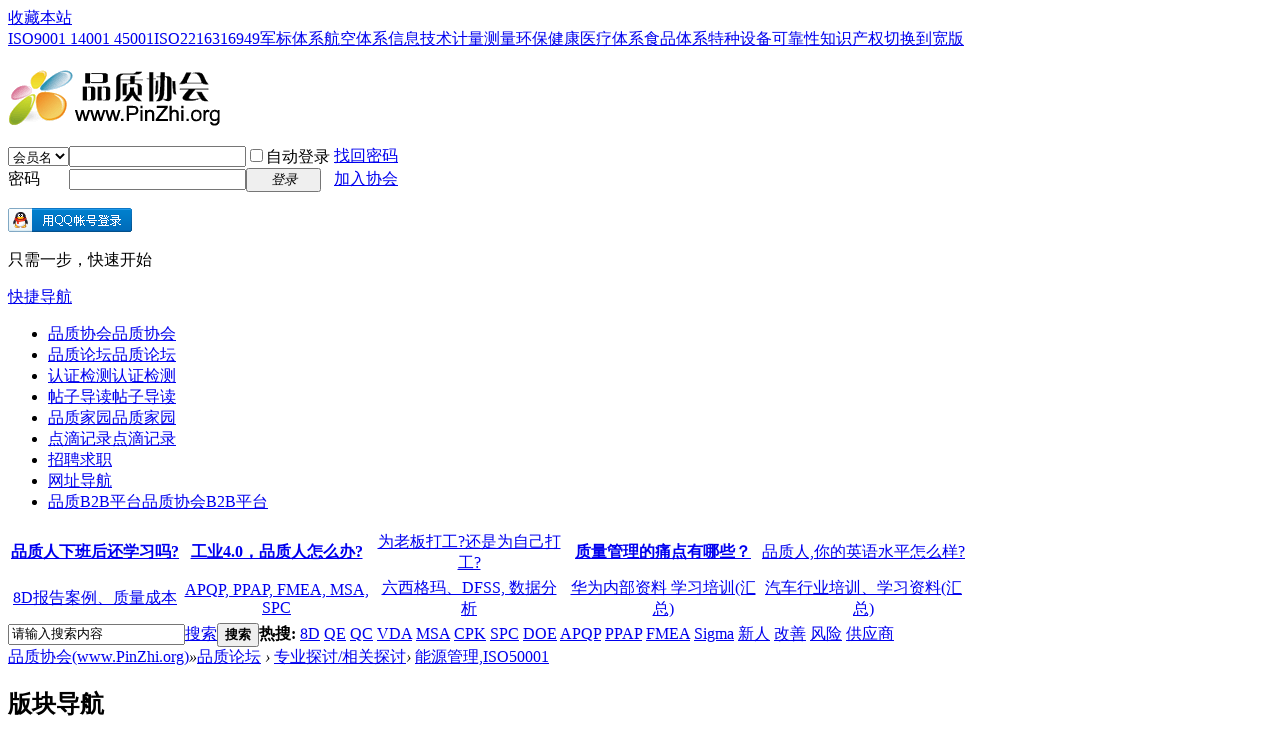

--- FILE ---
content_type: text/html; charset=utf-8
request_url: https://www.pinzhi.org/forum.php?mod=forumdisplay&fid=55
body_size: 17397
content:
<!DOCTYPE html PUBLIC "-//W3C//DTD XHTML 1.0 Transitional//EN" "http://www.w3.org/TR/xhtml1/DTD/xhtml1-transitional.dtd">
<html xmlns="http://www.w3.org/1999/xhtml">
<head>
<meta http-equiv="Content-Type" content="text/html; charset=utf-8" />
<title>ISO50001能源管理体系</title>
<link rel="shortcut icon" href="//www.pinzhi.org/favicon.ico" />
<meta name="keywords" content="ISO50001能源管理体系" />
<meta name="description" content="ISO50001能源管理体系 " />
<meta name="generator" content="Discuz! X3.4" />
<meta name="author" content="Discuz! Team and Comsenz UI Team" />
<meta name="copyright" content="Discuz!" />
<meta name="MSSmartTagsPreventParsing" content="True" />
<meta http-equiv="MSThemeCompatible" content="Yes" />
<base href="https://www.pinzhi.org/" /><link rel="stylesheet" type="text/css" href="data/cache/style_1_common.css?Mf1" /><link rel="stylesheet" type="text/css" href="data/cache/style_1_forum_forumdisplay.css?Mf1" /><script type="text/javascript">var STYLEID = '1', STATICURL = 'static/', IMGDIR = 'static/image/common', VERHASH = 'Mf1', charset = 'utf-8', discuz_uid = '0', cookiepre = 'b4x3_2132_', cookiedomain = '', cookiepath = '/', showusercard = '1', attackevasive = '0', disallowfloat = 'newthread', creditnotice = '2|品质币|', defaultstyle = '', REPORTURL = 'aHR0cHM6Ly93d3cucGluemhpLm9yZy9mb3J1bS5waHA/bW9kPWZvcnVtZGlzcGxheSZmaWQ9NTU=', SITEURL = 'https://www.pinzhi.org/', JSPATH = 'data/cache/', CSSPATH = 'data/cache/style_', DYNAMICURL = '';</script>
<script src="data/cache/common.js?Mf1" type="text/javascript"></script>
<meta name="application-name" content="品质协会(www.PinZhi.org)" />
<meta name="msapplication-tooltip" content="品质协会(www.PinZhi.org)" />
<meta name="msapplication-task" content="name=品质协会;action-uri=https://www.pinzhi.org/portal.php;icon-uri=https://www.pinzhi.org/static/image/common/portal.ico" /><meta name="msapplication-task" content="name=品质论坛;action-uri=https://www.pinzhi.org/forum.php;icon-uri=https://www.pinzhi.org/static/image/common/bbs.ico" />
<meta name="msapplication-task" content="name=B2B平台;action-uri=https://www.pinzhi.org/group.php;icon-uri=https://www.pinzhi.org/static/image/common/group.ico" /><meta name="msapplication-task" content="name=;action-uri=https://www.pinzhi.org/home.php;icon-uri=https://www.pinzhi.org/static/image/common/home.ico" /><link rel="archives" title="品质协会(www.PinZhi.org)" href="https://www.pinzhi.org/archiver/" />
<script src="data/cache/forum.js?Mf1" type="text/javascript"></script>
</head>

<body id="nv_forum" class="pg_forumdisplay" onkeydown="if(event.keyCode==27) return false;">
<div id="append_parent"></div><div id="ajaxwaitid"></div>
<div id="toptb" class="cl">
<div class="wp">
<div class="z"><a href="https://www.pinzhi.org/"  onclick="addFavorite(this.href, '品质协会(www.PinZhi.org)');return false;">收藏本站</a></div>
<div class="y">
<a id="switchblind" href="javascript:;" onclick="toggleBlind(this)" title="开启辅助访问" class="switchblind"></a>
<a href="forum-42-1.html" >ISO9001 14001 45001</a><a href="forum-81-1.html" >ISO22163</a><a href="forum-43-1.html" >16949</a><a href="forum-89-1.html" >军标体系</a><a href="forum-73-1.html" >航空体系</a><a href="forum-79-1.html" >信息技术</a><a href="forum-47-1.html" >计量测量</a><a href="forum-44-1.html" >环保健康</a><a href="forum-52-1.html" >医疗体系</a><a href="forum-51-1.html" >食品体系</a><a href="http://www.pinzhi.org/forum.php?mod=forumdisplay&fid=92" target="_blank" >特种设备</a><a href="https://www.pinzhi.org/forum-48-1.html" target="_blank" >可靠性</a><a href="http://www.pinzhi.org/forum.php?mod=forumdisplay&fid=54" target="_blank" >知识产权</a><a href="javascript:;" id="switchwidth" onclick="widthauto(this)" title="切换到宽版" class="switchwidth">切换到宽版</a>
</div>
</div>
</div>

<div id="hd">
<div class="wp">
<div class="hdc cl"><h2><a href="./" title="品质协会(www.PinZhi.org)"><img src="static/image/common/logo.png" alt="品质协会(www.PinZhi.org)" border="0" /></a></h2><script src="data/cache/logging.js?Mf1" type="text/javascript"></script>
<form method="post" autocomplete="off" id="lsform" action="member.php?mod=logging&amp;action=login&amp;loginsubmit=yes&amp;infloat=yes&amp;lssubmit=yes" onsubmit="pwmd5('ls_password');return lsSubmit();">
<div class="fastlg cl">
<span id="return_ls" style="display:none"></span>
<div class="y pns">
<table cellspacing="0" cellpadding="0">
<tr>
<td>
<span class="ftid">
<select name="fastloginfield" id="ls_fastloginfield" width="40" tabindex="900">
<option value="username">会员名</option>
<option value="email">Email</option>
</select>
</span>
<script type="text/javascript">simulateSelect('ls_fastloginfield')</script>
</td>
<td><input type="text" name="username" id="ls_username" autocomplete="off" class="px vm" tabindex="901" /></td>
<td class="fastlg_l"><label for="ls_cookietime"><input type="checkbox" name="cookietime" id="ls_cookietime" class="pc" value="2592000" tabindex="903" />自动登录</label></td>
<td>&nbsp;<a href="javascript:;" onclick="showWindow('login', 'member.php?mod=logging&action=login&viewlostpw=1')">找回密码</a></td>
</tr>
<tr>
<td><label for="ls_password" class="z psw_w">密码</label></td>
<td><input type="password" name="password" id="ls_password" class="px vm" autocomplete="off" tabindex="902" /></td>
<td class="fastlg_l"><button type="submit" class="pn vm" tabindex="904" style="width: 75px;"><em>登录</em></button></td>
<td>&nbsp;<a href="member.php?mod=register  品质协会" class="xi2 xw1">加入协会</a></td>
</tr>
</table>
<input type="hidden" name="formhash" value="4285ed31" />
<input type="hidden" name="quickforward" value="yes" />
<input type="hidden" name="handlekey" value="ls" />
</div>

<div class="fastlg_fm y" style="margin-right: 10px; padding-right: 10px">
<p><a href="https://www.pinzhi.org/connect.php?mod=login&op=init&referer=forum.php%3Fmod%3Dforumdisplay%26fid%3D55&statfrom=login_simple"><img src="static/image/common/qq_login.gif" class="vm" alt="QQ登录" /></a></p>
<p class="hm xg1" style="padding-top: 2px;">只需一步，快速开始</p>
</div>
</div>
</form>

<script src="data/cache/md5.js?Mf1" type="text/javascript" reload="1"></script>
</div>

<div id="nv">
<a href="javascript:;" id="qmenu" onmouseover="delayShow(this, function () {showMenu({'ctrlid':'qmenu','pos':'34!','ctrlclass':'a','duration':2});showForummenu(55);})">快捷导航</a>
<ul><li id="mn_portal" ><a href="portal.php" hidefocus="true" title="品质协会"  >品质协会<span>品质协会</span></a></li><li class="a" id="mn_forum" ><a href="forum.php" hidefocus="true" title="品质论坛"  >品质论坛<span>品质论坛</span></a></li><li id="mn_N4c2b" ><a href="forum-57-1.html" hidefocus="true" title="认证检测"  >认证检测<span>认证检测</span></a></li><li id="mn_Nf693" ><a href="forum.php?mod=guide&view=hot" hidefocus="true" title="帖子导读"  >帖子导读<span>帖子导读</span></a></li><li id="mn_Ne785" ><a href="home.php?mod=space&do=home&view=all" hidefocus="true" title="品质家园"  >品质家园<span>品质家园</span></a></li><li id="mn_Nb2d4" ><a href="home.php?mod=space&do=doing&view=all" hidefocus="true" title="点滴记录"  >点滴记录<span>点滴记录</span></a></li><li id="mn_Ne1b5" ><a href="https://www.pinzhi.org/forum.php?mod=forumdisplay&fid=69" hidefocus="true"  >招聘求职</a></li><li id="mn_Nfd8f" ><a href="forum-99-1.html" hidefocus="true"  >网址导航</a></li><li id="mn_Nfb28" ><a href="B2B.php" hidefocus="true" title="品质协会B2B平台"  >品质B2B平台<span>品质协会B2B平台</span></a></li></ul>
</div>
<div id="mu" class="cl">
</div><div class="a_mu"><table width="960" border="0">
  <tr>
    <th width="18%" height="25"><div align="center"><a href="thread-9938-1-1.html" target="_blank">品质人下班后还学习吗?</a></div></th>
    <th width="20%"><div align="center"><a href="thread-22-1-1.html" target="_blank">工业4.0，品质人怎么办?</a></div></th>
    <td><div align="center"><a href="thread-1723-1-1.html" target="_blank">为老板打工?还是为自己打工?</a></div></td>
    <th><div align="center"><a href="https://www.pinzhi.org/thread-78449-1-1.html" target="_blank">质量管理的痛点有哪些？</a></div></th>
    <td><div align="center"><a href="thread-204-1-1.html" target="_blank">品质人,你的英语水平怎么样?</a></div></td>
  </tr>
  <tr>
    <td><div align="center"><a href="thread-77929-1-1.html" target="_blank">8D报告案例、质量成本</a></div></td>
    <td height="25"><div align="center"><a href="thread-77928-1-1.html" target="_blank">APQP, PPAP, FMEA, MSA, SPC</a></div></td>
    <td><div align="center"><a href="thread-77931-1-1.html" target="_blank">六西格玛、DFSS, 数据分析</a></div></td>
    <td><div align="center"><a href="thread-77930-1-1.html" target="_blank">华为内部资料 学习培训(汇总)</a></div></td>
    <td><div align="center"><a href="thread-77933-1-1.html" target="_blank">汽车行业培训、学习资料(汇总)</a></div></td>
  </tr>
</table></div><div id="scbar" class="scbar_narrow cl">
<form id="scbar_form" method="post" autocomplete="off" onsubmit="searchFocus($('scbar_txt'))" action="search.php?searchsubmit=yes" target="_blank">
<input type="hidden" name="mod" id="scbar_mod" value="search" />
<input type="hidden" name="formhash" value="4285ed31" />
<input type="hidden" name="srchtype" value="title" />
<input type="hidden" name="srhfid" value="55" />
<input type="hidden" name="srhlocality" value="forum::forumdisplay" />
<table cellspacing="0" cellpadding="0">
<tr>
<td class="scbar_icon_td"></td>
<td class="scbar_txt_td"><input type="text" name="srchtxt" id="scbar_txt" value="请输入搜索内容" autocomplete="off" x-webkit-speech speech /></td>
<td class="scbar_type_td"><a href="javascript:;" id="scbar_type" class="xg1" onclick="showMenu(this.id)" hidefocus="true">搜索</a></td>
<td class="scbar_btn_td"><button type="submit" name="searchsubmit" id="scbar_btn" sc="1" class="pn pnc" value="true"><strong class="xi2">搜索</strong></button></td>
<td class="scbar_hot_td">
<div id="scbar_hot">
<strong class="xw1">热搜: </strong>

<a href="search.php?mod=forum&amp;srchtxt=8D&amp;formhash=4285ed31&amp;searchsubmit=true&amp;source=hotsearch" target="_blank" class="xi2" sc="1">8D</a>



<a href="search.php?mod=forum&amp;srchtxt=QE&amp;formhash=4285ed31&amp;searchsubmit=true&amp;source=hotsearch" target="_blank" class="xi2" sc="1">QE</a>



<a href="search.php?mod=forum&amp;srchtxt=QC&amp;formhash=4285ed31&amp;searchsubmit=true&amp;source=hotsearch" target="_blank" class="xi2" sc="1">QC</a>



<a href="search.php?mod=forum&amp;srchtxt=VDA&amp;formhash=4285ed31&amp;searchsubmit=true&amp;source=hotsearch" target="_blank" class="xi2" sc="1">VDA</a>



<a href="search.php?mod=forum&amp;srchtxt=MSA&amp;formhash=4285ed31&amp;searchsubmit=true&amp;source=hotsearch" target="_blank" class="xi2" sc="1">MSA</a>



<a href="search.php?mod=forum&amp;srchtxt=CPK&amp;formhash=4285ed31&amp;searchsubmit=true&amp;source=hotsearch" target="_blank" class="xi2" sc="1">CPK</a>



<a href="search.php?mod=forum&amp;srchtxt=SPC&amp;formhash=4285ed31&amp;searchsubmit=true&amp;source=hotsearch" target="_blank" class="xi2" sc="1">SPC</a>



<a href="search.php?mod=forum&amp;srchtxt=DOE&amp;formhash=4285ed31&amp;searchsubmit=true&amp;source=hotsearch" target="_blank" class="xi2" sc="1">DOE</a>



<a href="search.php?mod=forum&amp;srchtxt=APQP&amp;formhash=4285ed31&amp;searchsubmit=true&amp;source=hotsearch" target="_blank" class="xi2" sc="1">APQP</a>



<a href="search.php?mod=forum&amp;srchtxt=PPAP&amp;formhash=4285ed31&amp;searchsubmit=true&amp;source=hotsearch" target="_blank" class="xi2" sc="1">PPAP</a>



<a href="search.php?mod=forum&amp;srchtxt=FMEA&amp;formhash=4285ed31&amp;searchsubmit=true&amp;source=hotsearch" target="_blank" class="xi2" sc="1">FMEA</a>



<a href="search.php?mod=forum&amp;srchtxt=Sigma&amp;formhash=4285ed31&amp;searchsubmit=true&amp;source=hotsearch" target="_blank" class="xi2" sc="1">Sigma</a>



<a href="search.php?mod=forum&amp;srchtxt=%E6%96%B0%E4%BA%BA&amp;formhash=4285ed31&amp;searchsubmit=true&amp;source=hotsearch" target="_blank" class="xi2" sc="1">新人</a>



<a href="search.php?mod=forum&amp;srchtxt=%E6%94%B9%E5%96%84&amp;formhash=4285ed31&amp;searchsubmit=true&amp;source=hotsearch" target="_blank" class="xi2" sc="1">改善</a>



<a href="search.php?mod=forum&amp;srchtxt=%E9%A3%8E%E9%99%A9&amp;formhash=4285ed31&amp;searchsubmit=true&amp;source=hotsearch" target="_blank" class="xi2" sc="1">风险</a>



<a href="search.php?mod=forum&amp;srchtxt=%E4%BE%9B%E5%BA%94%E5%95%86&amp;formhash=4285ed31&amp;searchsubmit=true&amp;source=hotsearch" target="_blank" class="xi2" sc="1">供应商</a>

</div>
</td>
</tr>
</table>
</form>
</div>
<ul id="scbar_type_menu" class="p_pop" style="display: none;"><li><a href="javascript:;" rel="curforum" fid="55" >本版</a></li><li><a href="javascript:;" rel="forum" class="curtype">帖子</a></li><li><a href="javascript:;" rel="user">会员</a></li></ul>
<script type="text/javascript">
initSearchmenu('scbar', '');
</script>
</div>
</div>


<div id="wp" class="wp">
<style id="diy_style" type="text/css"></style>
<!--[diy=diynavtop]--><div id="diynavtop" class="area"></div><!--[/diy]-->
<div id="pt" class="bm cl">
<div class="z">
<a href="./" class="nvhm" title="首页">品质协会(www.PinZhi.org)</a><em>&raquo;</em><a href="forum.php">品质论坛</a> <em>&rsaquo;</em> <a href="forum.php?gid=36">专业探讨/相关探讨</a><em>&rsaquo;</em> <a href="forum-55-1.html">能源管理,ISO50001</a></div>
</div><div class="wp">
<!--[diy=diy1]--><div id="diy1" class="area"></div><!--[/diy]-->
</div>
<div class="boardnav">
<div id="ct" class="wp cl" style="margin-left:155px">
<div id="sd_bdl" class="bdl" onmouseover="showMenu({'ctrlid':this.id, 'pos':'dz'});" style="width:140px;margin-left:-155px">
<!--[diy=diyleftsidetop]--><div id="diyleftsidetop" class="area"></div><!--[/diy]-->

<div class="tbn" id="forumleftside"><h2 class="bdl_h">版块导航</h2>
<dl class="a" id="lf_1">
<dt><a href="javascript:;" hidefocus="true" onclick="leftside('lf_1')" title="品质工程管理">品质工程管理</a></dt><dd>
<a href="forum-2-1.html" title="品质人说">品质人说</a>
</dd>
<dd>
<a href="forum-40-1.html" title="品质工程、品质管理">品质工程、品质管理</a>
</dd>
<dd>
<a href="forum-41-1.html" title="六西格玛 (SixSigma)、数据分析等">六西格玛 (SixSigma)、数据分析等</a>
</dd>
<dd>
<a href="forum-42-1.html" title="ISO9001, ISO14001, ISO45001等体系认证">ISO9001, ISO14001, ISO45001等体系认证</a>
</dd>
<dd>
<a href="forum-43-1.html" title="汽车制造认证测试, IATF 16949, VDA等">汽车制造认证测试, IATF 16949, VDA等</a>
</dd>
<dd>
<a href="forum-44-1.html" title="RoHS, Reach, QC080000等环保测试标准讨论">RoHS, Reach, QC080000等环保测试标准讨论</a>
</dd>
</dl>
<dl class="a" id="lf_36">
<dt><a href="javascript:;" hidefocus="true" onclick="leftside('lf_36')" title="专业探讨/相关探讨">专业探讨/相关探讨</a></dt><dd>
<a href="forum-45-1.html" title="电子电气">电子电气</a>
</dd>
<dd>
<a href="forum-46-1.html" title="机械工程">机械工程</a>
</dd>
<dd>
<a href="forum-47-1.html" title="测试测量,ISO17025">测试测量,ISO17025</a>
</dd>
<dd>
<a href="forum-48-1.html" title="可靠性工程, 测试">可靠性工程, 测试</a>
</dd>
<dd>
<a href="forum-52-1.html" title="医疗&ISO13485">医疗&ISO13485</a>
</dd>
<dd>
<a href="forum-51-1.html" title="食品&ISO22000">食品&ISO22000</a>
</dd>
<dd>
<a href="forum-92-1.html" title="特种设备&TSG体系">特种设备&TSG体系</a>
</dd>
<dd>
<a href="forum-54-1.html" title="知识产权&管理体系">知识产权&管理体系</a>
</dd>
<dd>
<a href="forum-50-1.html" title="服饰鞋帽&纺织品">服饰鞋帽&纺织品</a>
</dd>
<dd>
<a href="forum-53-1.html" title="婴幼儿童&玩具饰品">婴幼儿童&玩具饰品</a>
</dd>
<dd class="bdl_a">
<a href="forum-55-1.html" title="能源管理,ISO50001">能源管理,ISO50001</a>
</dd>
<dd>
<a href="forum-98-1.html" title="ISO55001,资产管理">ISO55001,资产管理</a>
</dd>
</dl>
<dl class="a" id="lf_37">
<dt><a href="javascript:;" hidefocus="true" onclick="leftside('lf_37')" title="产品认证,标准研究, 测试讨论">产品认证,标准研究, 测试讨论</a></dt><dd>
<a href="forum-57-1.html" title="认证检测杂谈 & 中国CCC, CQC认证检测等">认证检测杂谈 & 中国CCC, CQC认证检测等</a>
</dd>
<dd>
<a href="forum-97-1.html" title="IEC标准，CB认证">IEC标准，CB认证</a>
</dd>
<dd>
<a href="forum-58-1.html" title="欧盟CE认证, EN测试标准讨论">欧盟CE认证, EN测试标准讨论</a>
</dd>
<dd>
<a href="forum-59-1.html" title="美国和加拿大认证、测试标准">美国和加拿大认证、测试标准</a>
</dd>
<dd>
<a href="forum-60-1.html" title="日本认证标准, PSE,VCCI,Giteki等认证测试">日本认证标准, PSE,VCCI,Giteki等认证测试</a>
</dd>
</dl>
<dl class="a" id="lf_38">
<dt><a href="javascript:;" hidefocus="true" onclick="leftside('lf_38')" title="其它认证标准">其它认证标准</a></dt><dd>
<a href="forum-63-1.html" title="亚洲其它认证标准">亚洲其它认证标准</a>
</dd>
<dd>
<a href="forum-61-1.html" title="英国BSI认证检测标准">英国BSI认证检测标准</a>
</dd>
<dd>
<a href="forum-62-1.html" title="澳洲SAA认证, AS/NZS">澳洲SAA认证, AS/NZS</a>
</dd>
<dd>
<a href="forum-64-1.html" title="中东和北非认证标准">中东和北非认证标准</a>
</dd>
<dd>
<a href="forum-65-1.html" title="俄罗斯和中亚认证标准">俄罗斯和中亚认证标准</a>
</dd>
<dd>
<a href="forum-66-1.html" title="拉丁美洲认证和标准">拉丁美洲认证和标准</a>
</dd>
<dd>
<a href="forum-67-1.html" title="非洲中南部认证和标准">非洲中南部认证和标准</a>
</dd>
<dd>
<a href="forum-68-1.html" title="其它认证标准">其它认证标准</a>
</dd>
</dl>
<dl class="a" id="lf_39">
<dt><a href="javascript:;" hidefocus="true" onclick="leftside('lf_39')" title="网站管理办公室">网站管理办公室</a></dt><dd>
<a href="forum-69-1.html" title="招聘求职 - 品质&质量">招聘求职 - 品质&质量</a>
</dd>
<dd>
<a href="forum-70-1.html" title="品质协会论坛管理办公室">品质协会论坛管理办公室</a>
</dd>
</dl>
</div>

<!--[diy=diyleftsidebottom]--><div id="diyleftsidebottom" class="area"><div id="frameDHF2NL" class="frame move-span cl frame-1"><div id="frameDHF2NL_left" class="column frame-1-c"><div id="frameDHF2NL_left_temp" class="move-span temp"></div><div id="portal_block_19" class="block move-span"><div class="blocktitle title" style="background-image: none; background-repeat: repeat; background-color: rgb(255, 0, 0);"><span class="titletext" style="float:;margin-left:px;font-size:;color:#FFFFFF !important;">24时发帖之星</span></div><div id="portal_block_19_content" class="dxb_bc"><div class="module cl xl xl1">
<ul><li><a href="space-uid-60541.html" title="精致品质_22" c="1" target="_blank">精致品质_22</a></li><li><a href="space-uid-988.html" title="kellyz" c="1" target="_blank">kellyz</a></li><li><a href="space-uid-9936.html" title="chinape" c="1" target="_blank">chinape</a></li><li><a href="space-uid-991.html" title="billye" c="1" target="_blank">billye</a></li><li><a href="space-uid-13097.html" title="叶太平" c="1" target="_blank">叶太平</a></li><li><a href="space-uid-3622.html" title="TBD16888" c="1" target="_blank">TBD16888</a></li><li><a href="space-uid-18453.html" title="njkiller" c="1" target="_blank">njkiller</a></li><li><a href="space-uid-109.html" title="pdcicbt" c="1" target="_blank">pdcicbt</a></li><li><a href="space-uid-10241.html" title="golfgti" c="1" target="_blank">golfgti</a></li><li><a href="space-uid-1643.html" title="2017yuan" c="1" target="_blank">2017yuan</a></li><li><a href="space-uid-21063.html" title="yifan99" c="1" target="_blank">yifan99</a></li><li><a href="space-uid-13912.html" title="yxp8012" c="1" target="_blank">yxp8012</a></li><li><a href="space-uid-30324.html" title="XQPPENG" c="1" target="_blank">XQPPENG</a></li><li><a href="space-uid-28788.html" title="saber11" c="1" target="_blank">saber11</a></li><li><a href="space-uid-35401.html" title="JXPSCD1" c="1" target="_blank">JXPSCD1</a></li><li><a href="space-uid-45059.html" title="cht6688" c="1" target="_blank">cht6688</a></li><li><a href="space-uid-2682.html" title="Jimmy" c="1" target="_blank">Jimmy</a></li><li><a href="space-uid-51404.html" title="stever" c="1" target="_blank">stever</a></li><li><a href="space-uid-27707.html" title="samtang" c="1" target="_blank">samtang</a></li><li><a href="space-uid-24607.html" title="neil0404" c="1" target="_blank">neil0404</a></li><li><a href="space-uid-68777.html" title="lemonkey" c="1" target="_blank">lemonkey</a></li><li><a href="space-uid-42053.html" title="steven_sun1111" c="1" target="_blank">steven_sun1111</a></li><li><a href="space-uid-34139.html" title="strong_909" c="1" target="_blank">strong_909</a></li><li><a href="space-uid-65999.html" title="510389" c="1" target="_blank">510389</a></li><li><a href="space-uid-65268.html" title="MrWu" c="1" target="_blank">MrWu</a></li><li><a href="space-uid-49656.html" title="sgl811012" c="1" target="_blank">sgl811012</a></li><li><a href="space-uid-64623.html" title="ひろみ" c="1" target="_blank">ひろみ</a></li><li><a href="space-uid-72940.html" title="fanyi888" c="1" target="_blank">fanyi888</a></li><li><a href="space-uid-46788.html" title="dqs123" c="1" target="_blank">dqs123</a></li><li><a href="space-uid-2898.html" title="shi0651" c="1" target="_blank">shi0651</a></li><li><a href="space-uid-74210.html" title="342320875" c="1" target="_blank">342320875</a></li><li><a href="space-uid-21352.html" title="lzqnfdq" c="1" target="_blank">lzqnfdq</a></li><li><a href="space-uid-51854.html" title="290575269" c="1" target="_blank">290575269</a></li><li><a href="space-uid-22802.html" title="xiang129" c="1" target="_blank">xiang129</a></li><li><a href="space-uid-71537.html" title="y7a1n3" c="1" target="_blank">y7a1n3</a></li><li><a href="space-uid-51189.html" title="kamire" c="1" target="_blank">kamire</a></li><li><a href="space-uid-42483.html" title="zw28670616" c="1" target="_blank">zw28670616</a></li><li><a href="space-uid-73961.html" title="jamesbadi" c="1" target="_blank">jamesbadi</a></li><li><a href="space-uid-3772.html" title="LEE142458" c="1" target="_blank">LEE142458</a></li><li><a href="space-uid-77751.html" title="hyb99824217" c="1" target="_blank">hyb99824217</a></li><li><a href="space-uid-53140.html" title="照明灯具品质" c="1" target="_blank">照明灯具品质</a></li><li><a href="space-uid-50507.html" title="sun-ch秋枫" c="1" target="_blank">sun-ch秋枫</a></li><li><a href="space-uid-65486.html" title="twbnba361" c="1" target="_blank">twbnba361</a></li><li><a href="space-uid-18676.html" title="liutaobd" c="1" target="_blank">liutaobd</a></li><li><a href="space-uid-58206.html" title="583516113" c="1" target="_blank">583516113</a></li><li><a href="space-uid-73044.html" title="Sam10" c="1" target="_blank">Sam10</a></li><li><a href="space-uid-34920.html" title="zhqcpji9012" c="1" target="_blank">zhqcpji9012</a></li><li><a href="space-uid-80038.html" title="asdqwe123" c="1" target="_blank">asdqwe123</a></li><li><a href="space-uid-55079.html" title="背包客" c="1" target="_blank">背包客</a></li><li><a href="space-uid-75152.html" title="tianzs" c="1" target="_blank">tianzs</a></li><li><a href="space-uid-74155.html" title="114729789" c="1" target="_blank">114729789</a></li><li><a href="space-uid-42290.html" title="铁托" c="1" target="_blank">铁托</a></li><li><a href="space-uid-42460.html" title="cnbdipz" c="1" target="_blank">cnbdipz</a></li><li><a href="space-uid-60605.html" title="友联友" c="1" target="_blank">友联友</a></li><li><a href="space-uid-62600.html" title="水煮开水" c="1" target="_blank">水煮开水</a></li><li><a href="space-uid-64126.html" title="有缘结识品质" c="1" target="_blank">有缘结识品质</a></li><li><a href="space-uid-84084.html" title="ifother" c="1" target="_blank">ifother</a></li><li><a href="space-uid-71338.html" title="WYESSTAN" c="1" target="_blank">WYESSTAN</a></li><li><a href="space-uid-65770.html" title="limuguitar" c="1" target="_blank">limuguitar</a></li><li><a href="space-uid-62397.html" title="CIMCliuzhao" c="1" target="_blank">CIMCliuzhao</a></li><li><a href="space-uid-1706.html" title="a62334789" c="1" target="_blank">a62334789</a></li><li><a href="space-uid-82461.html" title="jusbe" c="1" target="_blank">jusbe</a></li><li><a href="space-uid-7170.html" title="sly2016016" c="1" target="_blank">sly2016016</a></li><li><a href="space-uid-80521.html" title="wuyue323" c="1" target="_blank">wuyue323</a></li><li><a href="space-uid-61839.html" title="APLUS" c="1" target="_blank">APLUS</a></li><li><a href="space-uid-31913.html" title="kolaghj" c="1" target="_blank">kolaghj</a></li><li><a href="space-uid-11651.html" title="yanglei770223" c="1" target="_blank">yanglei770223</a></li><li><a href="space-uid-84255.html" title="品质小老弟" c="1" target="_blank">品质小老弟</a></li><li><a href="space-uid-76508.html" title="llm1225" c="1" target="_blank">llm1225</a></li></ul>
</div></div></div></div></div></div><!--[/diy]-->
</div>

<div class="mn">
<div class="bm bml pbn">
<div class="bm_h cl">
<span class="y">
<a href="home.php?mod=spacecp&amp;ac=favorite&amp;type=forum&amp;id=55&amp;handlekey=favoriteforum&amp;formhash=4285ed31" id="a_favorite" class="fa_fav" onclick="showWindow(this.id, this.href, 'get', 0);">收藏本版 <strong class="xi1" id="number_favorite" >(<span id="number_favorite_num">5</span>)</strong></a>

</span>
<h1 class="xs2">
<a href="forum-55-1.html">能源管理,ISO50001</a>
<span class="xs1 xw0 i">今日: <strong class="xi1">0</strong><span class="pipe">|</span>主题: <strong class="xi1">149</strong><span class="pipe">|</span>排名: <strong class="xi1" title="上次排名:12">13</strong><b class="ico_fall">&nbsp;</b></span></h1>
</div>
</div>



<div class="drag">
<!--[diy=diy4]--><div id="diy4" class="area"></div><!--[/diy]-->
</div>




<div id="pgt" class="bm bw0 pgs cl">
<span id="fd_page_top"><div class="pg"><strong>1</strong><a href="forum-55-2.html">2</a><a href="forum-55-3.html">3</a><label><input type="text" name="custompage" class="px" size="2" title="输入页码，按回车快速跳转" value="1" onkeydown="if(event.keyCode==13) {window.location='forum.php?mod=forumdisplay&fid=55&amp;page='+this.value;; doane(event);}" /><span title="共 3 页"> / 3 页</span></label><a href="forum-55-2.html" class="nxt">下一页</a></div></span>
<span class="pgb y"  ><a href="forum.php">返&nbsp;回</a></span>
<a href="javascript:;" id="newspecial" onmouseover="$('newspecial').id = 'newspecialtmp';this.id = 'newspecial';showMenu({'ctrlid':this.id})" onclick="showWindow('newthread', 'forum.php?mod=post&action=newthread&fid=55')" title="发新帖"><img src="static/image/common/pn_post.png" alt="发新帖" /></a></div>
<div id="threadlist" class="tl bm bmw">
<div class="th">
<table cellspacing="0" cellpadding="0">
<tr>
<th colspan="2">
<div class="tf">
<span id="atarget" onclick="setatarget(-1)" class="y atarget_1" title="在新窗口中打开帖子">新窗</span>
<a id="filter_special" href="javascript:;" class="showmenu xi2" onclick="showMenu(this.id)">全部主题</a>&nbsp;						
<a href="forum.php?mod=forumdisplay&amp;fid=55&amp;filter=lastpost&amp;orderby=lastpost" class="xi2">最新</a>&nbsp;
<a href="forum.php?mod=forumdisplay&amp;fid=55&amp;filter=heat&amp;orderby=heats" class="xi2">热门</a>&nbsp;
<a href="forum.php?mod=forumdisplay&amp;fid=55&amp;filter=hot" class="xi2">热帖</a>&nbsp;
<a href="forum.php?mod=forumdisplay&amp;fid=55&amp;filter=digest&amp;digest=1" class="xi2">精华</a>&nbsp;
<a id="filter_dateline" href="javascript:;" class="showmenu xi2" onclick="showMenu(this.id)">更多</a>&nbsp;
<a href="javascript:;" onclick="checkForumnew_btn('55')" title="查看更新" class="forumrefresh"></a>
<span id="clearstickthread" style="display: none;">
<span class="pipe">|</span>
<a href="javascript:;" onclick="clearStickThread()" class="xi2" title="显示置顶">显示置顶</a>
</span>
</div>
</th>
<td class="by">作者</td>
<td class="num">回复/查看</td>
<td class="by">最后发表</td>
</tr>
</table>
</div>
<div class="bm_c">
<script type="text/javascript">var lasttime = 1768932495;var listcolspan= '5';</script>
<div id="forumnew" style="display:none"></div>
<form method="post" autocomplete="off" name="moderate" id="moderate" action="forum.php?mod=topicadmin&amp;action=moderate&amp;fid=55&amp;infloat=yes&amp;nopost=yes">
<input type="hidden" name="formhash" value="4285ed31" />
<input type="hidden" name="listextra" value="page%3D1" />
<table summary="forum_55" cellspacing="0" cellpadding="0" id="threadlisttableid">
<tbody id="separatorline" class="emptb"><tr><td class="icn"></td><th></th><td class="by"></td><td class="num"></td><td class="by"></td></tr></tbody>
<tbody id="normalthread_89808">
<tr>
<td class="icn">
<a href="thread-89808-1-1.html" title="有新回复 - 新窗口打开" target="_blank">
<img src="static/image/common/folder_new.gif" />
</a>
</td>
<th class="new">
<a href="javascript:;" id="content_89808" class="showcontent y" title="更多操作" onclick="CONTENT_TID='89808';CONTENT_ID='normalthread_89808';showMenu({'ctrlid':this.id,'menuid':'content_menu'})"></a>
 <a href="thread-89808-1-1.html" onclick="atarget(this)" class="s xst">ISO14064参考文件</a>
<img src="static/image/filetype/common.gif" alt="attachment" title="附件" align="absmiddle" />
<span class="tps">&nbsp;...<a href="thread-89808-2-1.html" onclick="atarget(this)">2</a><a href="thread-89808-3-1.html" onclick="atarget(this)">3</a></span>
</th>
<td class="by">
<cite>
<a href="space-uid-64302.html" c="1">学而时习之</a></cite>
<em><span>2023-11-7</span></em>
</td>
<td class="num"><a href="thread-89808-1-1.html" class="xi2">41</a><em>4848</em></td>
<td class="by">
<cite><a href="space-username-yifan99.html" c="1">yifan99</a></cite>
<em><a href="forum.php?mod=redirect&tid=89808&goto=lastpost#lastpost"><span title="2026-1-20 13:46">昨天&nbsp;13:46</span></a></em>
</td>
</tr>
</tbody>
<tbody id="normalthread_102531">
<tr>
<td class="icn">
<a href="thread-102531-1-1.html" title="有新回复 - 新窗口打开" target="_blank">
<img src="static/image/common/folder_new.gif" />
</a>
</td>
<th class="new">
<a href="javascript:;" id="content_102531" class="showcontent y" title="更多操作" onclick="CONTENT_TID='102531';CONTENT_ID='normalthread_102531';showMenu({'ctrlid':this.id,'menuid':'content_menu'})"></a>
 <a href="thread-102531-1-1.html" onclick="atarget(this)" class="s xst">ISO14064碳管理相关参考文件</a>
<img src="static/image/filetype/common.gif" alt="attachment" title="附件" align="absmiddle" />
</th>
<td class="by">
<cite>
<a href="space-uid-62673.html" c="1">wwwzhtcom</a></cite>
<em><span>2025-5-27</span></em>
</td>
<td class="num"><a href="thread-102531-1-1.html" class="xi2">15</a><em>897</em></td>
<td class="by">
<cite><a href="space-username-yifan99.html" c="1">yifan99</a></cite>
<em><a href="forum.php?mod=redirect&tid=102531&goto=lastpost#lastpost"><span title="2026-1-20 13:46">昨天&nbsp;13:46</span></a></em>
</td>
</tr>
</tbody>
<tbody id="normalthread_108319">
<tr>
<td class="icn">
<a href="thread-108319-1-1.html" title="有新回复 - 新窗口打开" target="_blank">
<img src="static/image/common/folder_new.gif" />
</a>
</td>
<th class="new">
<a href="javascript:;" id="content_108319" class="showcontent y" title="更多操作" onclick="CONTENT_TID='108319';CONTENT_ID='normalthread_108319';showMenu({'ctrlid':this.id,'menuid':'content_menu'})"></a>
 <a href="thread-108319-1-1.html" onclick="atarget(this)" class="s xst">產品碳足跡盤查表(中文)</a>
<img src="static/image/filetype/image_s.gif" alt="attach_img" title="图片附件" align="absmiddle" />
<a href="forum.php?mod=redirect&amp;tid=108319&amp;goto=lastpost#lastpost" class="xi1">New</a>
</th>
<td class="by">
<cite>
<a href="space-uid-970.html" c="1">spdder</a></cite>
<em><span><span title="2026-1-17">4&nbsp;天前</span></span></em>
</td>
<td class="num"><a href="thread-108319-1-1.html" class="xi2">14</a><em>210</em></td>
<td class="by">
<cite><a href="space-username-ranrin.html" c="1">ranrin</a></cite>
<em><a href="forum.php?mod=redirect&tid=108319&goto=lastpost#lastpost"><span title="2026-1-19 08:59">前天&nbsp;08:59</span></a></em>
</td>
</tr>
</tbody>
<tbody id="normalthread_108308">
<tr>
<td class="icn">
<a href="thread-108308-1-1.html" title="有新回复 - 新窗口打开" target="_blank">
<img src="static/image/common/folder_new.gif" />
</a>
</td>
<th class="new">
<a href="javascript:;" id="content_108308" class="showcontent y" title="更多操作" onclick="CONTENT_TID='108308';CONTENT_ID='normalthread_108308';showMenu({'ctrlid':this.id,'menuid':'content_menu'})"></a>
 <a href="thread-108308-1-1.html" onclick="atarget(this)" class="s xst">碳足迹</a>
<a href="forum.php?mod=redirect&amp;tid=108308&amp;goto=lastpost#lastpost" class="xi1">New</a>
</th>
<td class="by">
<cite>
<a href="space-uid-91186.html" c="1">erhua</a></cite>
<em><span><span title="2026-1-16">5&nbsp;天前</span></span></em>
</td>
<td class="num"><a href="thread-108308-1-1.html" class="xi2">13</a><em>139</em></td>
<td class="by">
<cite><a href="space-username-bigmouth_zhang.html" c="1">bigmouth_zhang</a></cite>
<em><a href="forum.php?mod=redirect&tid=108308&goto=lastpost#lastpost"><span title="2026-1-18 14:43">3&nbsp;天前</span></a></em>
</td>
</tr>
</tbody>
<tbody id="normalthread_104393">
<tr>
<td class="icn">
<a href="thread-104393-1-1.html" title="有新回复 - 新窗口打开" target="_blank">
<img src="static/image/common/folder_new.gif" />
</a>
</td>
<th class="new">
<a href="javascript:;" id="content_104393" class="showcontent y" title="更多操作" onclick="CONTENT_TID='104393';CONTENT_ID='normalthread_104393';showMenu({'ctrlid':this.id,'menuid':'content_menu'})"></a>
 <a href="thread-104393-1-1.html" onclick="atarget(this)" class="s xst">2025年最新ISO50001能源管理低碳解决方案</a>
<img src="static/image/filetype/image_s.gif" alt="attach_img" title="图片附件" align="absmiddle" />
<span class="tps">&nbsp;...<a href="thread-104393-2-1.html" onclick="atarget(this)">2</a></span>
</th>
<td class="by">
<cite>
<a href="space-uid-57658.html" c="1">AndersonTang</a></cite>
<em><span>2025-8-6</span></em>
</td>
<td class="num"><a href="thread-104393-1-1.html" class="xi2">24</a><em>904</em></td>
<td class="by">
<cite><a href="space-username-jxid.html" c="1">jxid</a></cite>
<em><a href="forum.php?mod=redirect&tid=104393&goto=lastpost#lastpost"><span title="2026-1-16 23:56">5&nbsp;天前</span></a></em>
</td>
</tr>
</tbody>
<tbody id="normalthread_106451">
<tr>
<td class="icn">
<a href="thread-106451-1-1.html" title="有新回复 - 新窗口打开" target="_blank">
<img src="static/image/common/folder_new.gif" />
</a>
</td>
<th class="new">
<a href="javascript:;" id="content_106451" class="showcontent y" title="更多操作" onclick="CONTENT_TID='106451';CONTENT_ID='normalthread_106451';showMenu({'ctrlid':this.id,'menuid':'content_menu'})"></a>
 <a href="thread-106451-1-1.html" onclick="atarget(this)" class="s xst">能源管理体系不符合项</a>
</th>
<td class="by">
<cite>
<a href="space-uid-87348.html" c="1">冰冰lemon</a></cite>
<em><span>2025-10-22</span></em>
</td>
<td class="num"><a href="thread-106451-1-1.html" class="xi2">6</a><em>325</em></td>
<td class="by">
<cite><a href="space-username-ifother.html" c="1">ifother</a></cite>
<em><a href="forum.php?mod=redirect&tid=106451&goto=lastpost#lastpost"><span title="2026-1-16 17:16">5&nbsp;天前</span></a></em>
</td>
</tr>
</tbody>
<tbody id="normalthread_66112">
<tr>
<td class="icn">
<a href="thread-66112-1-1.html" title="有新回复 - 新窗口打开" target="_blank">
<img src="static/image/common/folder_new.gif" />
</a>
</td>
<th class="new">
<a href="javascript:;" id="content_66112" class="showcontent y" title="更多操作" onclick="CONTENT_TID='66112';CONTENT_ID='normalthread_66112';showMenu({'ctrlid':this.id,'menuid':'content_menu'})"></a>
 <a href="thread-66112-1-1.html" onclick="atarget(this)" class="s xst">ISO50001:2018能源管理体系资料</a>
<img src="static/image/filetype/common.gif" alt="attachment" title="附件" align="absmiddle" />
<img src="static/image/common/digest_2.gif" align="absmiddle" alt="digest" title="精华 2" />
<img src="static/image/common/hot_3.gif" align="absmiddle" alt="heatlevel" title="热度: 202" />
<img src="static/image/common/agree.gif" align="absmiddle" alt="agree" title="帖子被加分" />
<span class="tps">&nbsp;...<a href="thread-66112-2-1.html" onclick="atarget(this)">2</a><a href="thread-66112-3-1.html" onclick="atarget(this)">3</a><a href="thread-66112-4-1.html" onclick="atarget(this)">4</a><a href="thread-66112-5-1.html" onclick="atarget(this)">5</a><a href="thread-66112-6-1.html" onclick="atarget(this)">6</a>..<a href="thread-66112-9-1.html" onclick="atarget(this)">9</a></span>
</th>
<td class="by">
<cite>
<a href="space-uid-7476.html" c="1">Maxwell</a></cite>
<em><span>2020-4-29</span></em>
</td>
<td class="num"><a href="thread-66112-1-1.html" class="xi2">175</a><em>30437</em></td>
<td class="by">
<cite><a href="space-username-JHH%E5%86%80%E6%B5%B7%E5%8D%8E.html" c="1">JHH冀海华</a></cite>
<em><a href="forum.php?mod=redirect&tid=66112&goto=lastpost#lastpost"><span title="2026-1-16 08:51">5&nbsp;天前</span></a></em>
</td>
</tr>
</tbody>
<tbody id="normalthread_94406">
<tr>
<td class="icn">
<a href="thread-94406-1-1.html" title="悬赏 - 有新回复 - 新窗口打开" target="_blank">
<img src="static/image/common/rewardsmall.gif" alt="悬赏" />
</a>
</td>
<th class="new">
<a href="javascript:;" id="content_94406" class="showcontent y" title="更多操作" onclick="CONTENT_TID='94406';CONTENT_ID='normalthread_94406';showMenu({'ctrlid':this.id,'menuid':'content_menu'})"></a>
 <a href="thread-94406-1-1.html" onclick="atarget(this)" class="s xst">能源管理体系咨询需要重点关注哪些啊</a>
- <a href="forum.php?mod=forumdisplay&amp;fid=55&amp;filter=specialtype&amp;specialtype=reward&amp;rewardtype=1" title="只看进行中的"><span class="xi1">[悬赏 <span class="xw1">50</span> 品质币]</span></a>
</th>
<td class="by">
<cite>
<a href="space-uid-34329.html" c="1">不吃土豆泥</a></cite>
<em><span>2024-5-22</span></em>
</td>
<td class="num"><a href="thread-94406-1-1.html" class="xi2">13</a><em>1530</em></td>
<td class="by">
<cite><a href="space-username-xcs770416.html" c="1">xcs770416</a></cite>
<em><a href="forum.php?mod=redirect&tid=94406&goto=lastpost#lastpost"><span title="2026-1-16 07:45">5&nbsp;天前</span></a></em>
</td>
</tr>
</tbody>
<tbody id="normalthread_100541">
<tr>
<td class="icn">
<a href="thread-100541-1-1.html" title="有新回复 - 新窗口打开" target="_blank">
<img src="static/image/common/folder_new.gif" />
</a>
</td>
<th class="new">
<a href="javascript:;" id="content_100541" class="showcontent y" title="更多操作" onclick="CONTENT_TID='100541';CONTENT_ID='normalthread_100541';showMenu({'ctrlid':this.id,'menuid':'content_menu'})"></a>
 <a href="thread-100541-1-1.html" onclick="atarget(this)" class="s xst">GB/T 24067-2024《温室气体 产品碳足迹 量化要求和指南》.pdf</a>
<img src="static/image/filetype/image_s.gif" alt="attach_img" title="图片附件" align="absmiddle" />
<span class="tps">&nbsp;...<a href="thread-100541-2-1.html" onclick="atarget(this)">2</a></span>
</th>
<td class="by">
<cite>
<a href="space-uid-4065.html" c="1">农场主</a></cite>
<em><span>2025-2-13</span></em>
</td>
<td class="num"><a href="thread-100541-1-1.html" class="xi2">39</a><em>4301</em></td>
<td class="by">
<cite><a href="space-username-steven_sun1111.html" c="1">steven_sun1111</a></cite>
<em><a href="forum.php?mod=redirect&tid=100541&goto=lastpost#lastpost"><span title="2026-1-15 13:25">6&nbsp;天前</span></a></em>
</td>
</tr>
</tbody>
<tbody id="normalthread_102568">
<tr>
<td class="icn">
<a href="thread-102568-1-1.html" title="有新回复 - 新窗口打开" target="_blank">
<img src="static/image/common/folder_new.gif" />
</a>
</td>
<th class="new">
<a href="javascript:;" id="content_102568" class="showcontent y" title="更多操作" onclick="CONTENT_TID='102568';CONTENT_ID='normalthread_102568';showMenu({'ctrlid':this.id,'menuid':'content_menu'})"></a>
 <a href="thread-102568-1-1.html" onclick="atarget(this)" class="s xst">ISO 14067:2018 《温室气体 产品碳足迹 量化要求和指南》中文版</a>
<img src="static/image/filetype/image_s.gif" alt="attach_img" title="图片附件" align="absmiddle" />
<span class="tps">&nbsp;...<a href="thread-102568-2-1.html" onclick="atarget(this)">2</a></span>
</th>
<td class="by">
<cite>
<a href="space-uid-55448.html" c="1">zftcms</a></cite>
<em><span>2025-5-28</span></em>
</td>
<td class="num"><a href="thread-102568-1-1.html" class="xi2">24</a><em>1388</em></td>
<td class="by">
<cite><a href="space-username-steven_sun1111.html" c="1">steven_sun1111</a></cite>
<em><a href="forum.php?mod=redirect&tid=102568&goto=lastpost#lastpost"><span title="2026-1-15 13:24">6&nbsp;天前</span></a></em>
</td>
</tr>
</tbody>
<tbody id="normalthread_96595">
<tr>
<td class="icn">
<a href="thread-96595-1-1.html" title="有新回复 - 新窗口打开" target="_blank">
<img src="static/image/common/folder_new.gif" />
</a>
</td>
<th class="new">
<a href="javascript:;" id="content_96595" class="showcontent y" title="更多操作" onclick="CONTENT_TID='96595';CONTENT_ID='normalthread_96595';showMenu({'ctrlid':this.id,'menuid':'content_menu'})"></a>
 <a href="thread-96595-1-1.html" onclick="atarget(this)" class="s xst">企业申请ISO50001能源管理体系认证的基本条件和资料.pdf</a>
<img src="static/image/filetype/common.gif" alt="attachment" title="附件" align="absmiddle" />
<span class="tps">&nbsp;...<a href="thread-96595-2-1.html" onclick="atarget(this)">2</a></span>
</th>
<td class="by">
<cite>
<a href="space-uid-79011.html" c="1">咫尺天涯123456</a></cite>
<em><span>2024-8-27</span></em>
</td>
<td class="num"><a href="thread-96595-1-1.html" class="xi2">21</a><em>1993</em></td>
<td class="by">
<cite><a href="space-username-ghostgunner1230.html" c="1">ghostgunner1230</a></cite>
<em><a href="forum.php?mod=redirect&tid=96595&goto=lastpost#lastpost"><span title="2026-1-15 11:11">6&nbsp;天前</span></a></em>
</td>
</tr>
</tbody>
<tbody id="normalthread_97705">
<tr>
<td class="icn">
<a href="thread-97705-1-1.html" title="有新回复 - 新窗口打开" target="_blank">
<img src="static/image/common/folder_new.gif" />
</a>
</td>
<th class="new">
<a href="javascript:;" id="content_97705" class="showcontent y" title="更多操作" onclick="CONTENT_TID='97705';CONTENT_ID='normalthread_97705';showMenu({'ctrlid':this.id,'menuid':'content_menu'})"></a>
 <a href="thread-97705-1-1.html" onclick="atarget(this)" class="s xst">能源管理体系法律法规清单</a>
<img src="static/image/stamp/011.small.gif" alt="新人帖" align="absmiddle" />
<img src="static/image/filetype/common.gif" alt="attachment" title="附件" align="absmiddle" />
<span class="tps">&nbsp;...<a href="thread-97705-2-1.html" onclick="atarget(this)">2</a></span>
</th>
<td class="by">
<cite>
<a href="space-uid-79684.html" c="1">wewe826</a></cite>
<em><span>2024-10-18</span></em>
</td>
<td class="num"><a href="thread-97705-1-1.html" class="xi2">29</a><em>1961</em></td>
<td class="by">
<cite><a href="space-username-pipahuang.html" c="1">pipahuang</a></cite>
<em><a href="forum.php?mod=redirect&tid=97705&goto=lastpost#lastpost"><span title="2026-1-15 09:34">6&nbsp;天前</span></a></em>
</td>
</tr>
</tbody>
<tbody id="normalthread_87062">
<tr>
<td class="icn">
<a href="thread-87062-1-1.html" title="有新回复 - 新窗口打开" target="_blank">
<img src="static/image/common/folder_new.gif" />
</a>
</td>
<th class="new">
<a href="javascript:;" id="content_87062" class="showcontent y" title="更多操作" onclick="CONTENT_TID='87062';CONTENT_ID='normalthread_87062';showMenu({'ctrlid':this.id,'menuid':'content_menu'})"></a>
 <a href="thread-87062-1-1.html" onclick="atarget(this)" class="s xst">ISO 50001能源管理体系审核常见重大不符合项目</a>
<span class="tps">&nbsp;...<a href="thread-87062-2-1.html" onclick="atarget(this)">2</a></span>
</th>
<td class="by">
<cite>
<a href="space-uid-3645.html" c="1">胡楠</a></cite>
<em><span>2023-6-27</span></em>
</td>
<td class="num"><a href="thread-87062-1-1.html" class="xi2">29</a><em>4803</em></td>
<td class="by">
<cite><a href="space-username-pipahuang.html" c="1">pipahuang</a></cite>
<em><a href="forum.php?mod=redirect&tid=87062&goto=lastpost#lastpost"><span title="2026-1-15 09:34">6&nbsp;天前</span></a></em>
</td>
</tr>
</tbody>
<tbody id="normalthread_92617">
<tr>
<td class="icn">
<a href="thread-92617-1-1.html" title="有新回复 - 新窗口打开" target="_blank">
<img src="static/image/common/folder_new.gif" />
</a>
</td>
<th class="new">
<a href="javascript:;" id="content_92617" class="showcontent y" title="更多操作" onclick="CONTENT_TID='92617';CONTENT_ID='normalthread_92617';showMenu({'ctrlid':this.id,'menuid':'content_menu'})"></a>
 <a href="thread-92617-1-1.html" onclick="atarget(this)" class="s xst">2024年3月CCAA能源管理体系考试真题</a>
<img src="static/image/filetype/common.gif" alt="attachment" title="附件" align="absmiddle" />
<span class="tps">&nbsp;...<a href="thread-92617-2-1.html" onclick="atarget(this)">2</a></span>
</th>
<td class="by">
<cite>
<a href="space-uid-11651.html" c="1">yanglei770223</a></cite>
<em><span>2024-3-19</span></em>
</td>
<td class="num"><a href="thread-92617-1-1.html" class="xi2">22</a><em>2836</em></td>
<td class="by">
<cite><a href="space-username-pipahuang.html" c="1">pipahuang</a></cite>
<em><a href="forum.php?mod=redirect&tid=92617&goto=lastpost#lastpost"><span title="2026-1-15 09:32">6&nbsp;天前</span></a></em>
</td>
</tr>
</tbody>
<tbody id="normalthread_78310">
<tr>
<td class="icn">
<a href="thread-78310-1-1.html" title="有新回复 - 新窗口打开" target="_blank">
<img src="static/image/common/folder_new.gif" />
</a>
</td>
<th class="new">
<a href="javascript:;" id="content_78310" class="showcontent y" title="更多操作" onclick="CONTENT_TID='78310';CONTENT_ID='normalthread_78310';showMenu({'ctrlid':this.id,'menuid':'content_menu'})"></a>
 <a href="thread-78310-1-1.html" onclick="atarget(this)" class="s xst">能源管理体系实施运行常用记录表格</a>
<img src="static/image/filetype/common.gif" alt="attachment" title="附件" align="absmiddle" />
<img src="static/image/common/hot_1.gif" align="absmiddle" alt="heatlevel" title="热度: 57" />
<span class="tps">&nbsp;...<a href="thread-78310-2-1.html" onclick="atarget(this)">2</a><a href="thread-78310-3-1.html" onclick="atarget(this)">3</a></span>
</th>
<td class="by">
<cite>
<a href="space-uid-41500.html" c="1">hunagyp20</a></cite>
<em><span>2022-4-20</span></em>
</td>
<td class="num"><a href="thread-78310-1-1.html" class="xi2">50</a><em>8862</em></td>
<td class="by">
<cite><a href="space-username-pipahuang.html" c="1">pipahuang</a></cite>
<em><a href="forum.php?mod=redirect&tid=78310&goto=lastpost#lastpost"><span title="2026-1-15 09:29">6&nbsp;天前</span></a></em>
</td>
</tr>
</tbody>
<tbody id="normalthread_11479">
<tr>
<td class="icn">
<a href="thread-11479-1-1.html" title="有新回复 - 新窗口打开" target="_blank">
<img src="static/image/common/folder_new.gif" />
</a>
</td>
<th class="new">
<a href="javascript:;" id="content_11479" class="showcontent y" title="更多操作" onclick="CONTENT_TID='11479';CONTENT_ID='normalthread_11479';showMenu({'ctrlid':this.id,'menuid':'content_menu'})"></a>
 <a href="thread-11479-1-1.html" onclick="atarget(this)" class="s xst">能源体系法律法规和其他要求清单及合规性评价报告</a>
<img src="static/image/filetype/common.gif" alt="attachment" title="附件" align="absmiddle" />
<img src="static/image/common/digest_2.gif" align="absmiddle" alt="digest" title="精华 2" />
<img src="static/image/common/hot_2.gif" align="absmiddle" alt="heatlevel" title="热度: 117" />
<span class="tps">&nbsp;...<a href="thread-11479-2-1.html" onclick="atarget(this)">2</a><a href="thread-11479-3-1.html" onclick="atarget(this)">3</a><a href="thread-11479-4-1.html" onclick="atarget(this)">4</a><a href="thread-11479-5-1.html" onclick="atarget(this)">5</a><a href="thread-11479-6-1.html" onclick="atarget(this)">6</a></span>
</th>
<td class="by">
<cite>
<a href="space-uid-3967.html" c="1">michaelmk</a></cite>
<em><span>2018-5-18</span></em>
</td>
<td class="num"><a href="thread-11479-1-1.html" class="xi2">117</a><em>23025</em></td>
<td class="by">
<cite><a href="space-username-%E6%B1%BD%E8%BD%A6%E8%B4%A8%E9%87%8F.html" c="1">汽车质量</a></cite>
<em><a href="forum.php?mod=redirect&tid=11479&goto=lastpost#lastpost">2026-1-4 12:26</a></em>
</td>
</tr>
</tbody>
<tbody id="normalthread_81016">
<tr>
<td class="icn">
<a href="thread-81016-1-1.html" title="有新回复 - 新窗口打开" target="_blank">
<img src="static/image/common/folder_new.gif" />
</a>
</td>
<th class="new">
<a href="javascript:;" id="content_81016" class="showcontent y" title="更多操作" onclick="CONTENT_TID='81016';CONTENT_ID='normalthread_81016';showMenu({'ctrlid':this.id,'menuid':'content_menu'})"></a>
 <a href="thread-81016-1-1.html" onclick="atarget(this)" class="s xst">ISO50001:2018_SGS_簡介</a>
<img src="static/image/filetype/common.gif" alt="attachment" title="附件" align="absmiddle" />
<span class="tps">&nbsp;...<a href="thread-81016-2-1.html" onclick="atarget(this)">2</a></span>
</th>
<td class="by">
<cite>
<a href="space-uid-2402.html" c="1">hu252001</a></cite>
<em><span>2022-8-29</span></em>
</td>
<td class="num"><a href="thread-81016-1-1.html" class="xi2">30</a><em>6123</em></td>
<td class="by">
<cite><a href="space-username-%E6%B1%BD%E8%BD%A6%E8%B4%A8%E9%87%8F.html" c="1">汽车质量</a></cite>
<em><a href="forum.php?mod=redirect&tid=81016&goto=lastpost#lastpost">2026-1-3 09:00</a></em>
</td>
</tr>
</tbody>
<tbody id="normalthread_104693">
<tr>
<td class="icn">
<a href="thread-104693-1-1.html" title="有新回复 - 新窗口打开" target="_blank">
<img src="static/image/common/folder_new.gif" />
</a>
</td>
<th class="new">
<a href="javascript:;" id="content_104693" class="showcontent y" title="更多操作" onclick="CONTENT_TID='104693';CONTENT_ID='normalthread_104693';showMenu({'ctrlid':this.id,'menuid':'content_menu'})"></a>
 <a href="thread-104693-1-1.html" onclick="atarget(this)" class="s xst">《碳达峰碳中和蓝皮书》(2025年).pdf</a>
<img src="static/image/filetype/common.gif" alt="attachment" title="附件" align="absmiddle" />
</th>
<td class="by">
<cite>
<a href="space-uid-73315.html" c="1">765198142</a></cite>
<em><span>2025-8-18</span></em>
</td>
<td class="num"><a href="thread-104693-1-1.html" class="xi2">13</a><em>501</em></td>
<td class="by">
<cite><a href="space-username-fanyi888.html" c="1">fanyi888</a></cite>
<em><a href="forum.php?mod=redirect&tid=104693&goto=lastpost#lastpost">2025-12-27 16:38</a></em>
</td>
</tr>
</tbody>
<tbody id="normalthread_102639">
<tr>
<td class="icn">
<a href="thread-102639-1-1.html" title="有新回复 - 新窗口打开" target="_blank">
<img src="static/image/common/folder_new.gif" />
</a>
</td>
<th class="new">
<a href="javascript:;" id="content_102639" class="showcontent y" title="更多操作" onclick="CONTENT_TID='102639';CONTENT_ID='normalthread_102639';showMenu({'ctrlid':this.id,'menuid':'content_menu'})"></a>
 <a href="thread-102639-1-1.html" onclick="atarget(this)" class="s xst">能源体系应对风险和机遇的措施一览表</a>
<img src="static/image/filetype/common.gif" alt="attachment" title="附件" align="absmiddle" />
</th>
<td class="by">
<cite>
<a href="space-uid-31713.html" c="1">WaterShen</a></cite>
<em><span>2025-6-1</span></em>
</td>
<td class="num"><a href="thread-102639-1-1.html" class="xi2">19</a><em>1079</em></td>
<td class="by">
<cite><a href="space-username-chendonl1723.html" c="1">chendonl1723</a></cite>
<em><a href="forum.php?mod=redirect&tid=102639&goto=lastpost#lastpost">2025-12-27 14:59</a></em>
</td>
</tr>
</tbody>
<tbody id="normalthread_107537">
<tr>
<td class="icn">
<a href="thread-107537-1-1.html" title="有新回复 - 新窗口打开" target="_blank">
<img src="static/image/common/folder_new.gif" />
</a>
</td>
<th class="new">
<a href="javascript:;" id="content_107537" class="showcontent y" title="更多操作" onclick="CONTENT_TID='107537';CONTENT_ID='normalthread_107537';showMenu({'ctrlid':this.id,'menuid':'content_menu'})"></a>
 <a href="thread-107537-1-1.html" onclick="atarget(this)" class="s xst">碳排放管理员含金量高吗？</a>
<img src="static/image/stamp/011.small.gif" alt="新人帖" align="absmiddle" />
</th>
<td class="by">
<cite>
<a href="space-uid-92276.html" c="1">西封</a></cite>
<em><span>2025-12-9</span></em>
</td>
<td class="num"><a href="thread-107537-1-1.html" class="xi2">18</a><em>296</em></td>
<td class="by">
<cite><a href="space-username-%E8%A5%BF%E5%B0%81.html" c="1">西封</a></cite>
<em><a href="forum.php?mod=redirect&tid=107537&goto=lastpost#lastpost">2025-12-10 17:11</a></em>
</td>
</tr>
</tbody>
<tbody id="normalthread_77961">
<tr>
<td class="icn">
<a href="thread-77961-1-1.html" title="有新回复 - 新窗口打开" target="_blank">
<img src="static/image/common/folder_new.gif" />
</a>
</td>
<th class="new">
<a href="javascript:;" id="content_77961" class="showcontent y" title="更多操作" onclick="CONTENT_TID='77961';CONTENT_ID='normalthread_77961';showMenu({'ctrlid':this.id,'menuid':'content_menu'})"></a>
 <a href="thread-77961-1-1.html" onclick="atarget(this)" class="s xst">ISO50001能源管理体系培训课程 By 徐中强 Stanley Xu</a>
<img src="static/image/filetype/common.gif" alt="attachment" title="附件" align="absmiddle" />
<img src="static/image/common/hot_1.gif" align="absmiddle" alt="heatlevel" title="热度: 65" />
<span class="tps">&nbsp;...<a href="thread-77961-2-1.html" onclick="atarget(this)">2</a><a href="thread-77961-3-1.html" onclick="atarget(this)">3</a></span>
</th>
<td class="by">
<cite>
<a href="space-uid-47320.html" c="1">weifeng_123</a></cite>
<em><span>2022-4-2</span></em>
</td>
<td class="num"><a href="thread-77961-1-1.html" class="xi2">56</a><em>9194</em></td>
<td class="by">
<cite><a href="space-username-%E6%9B%BE%E7%BB%8F%E7%9A%84%E5%8D%83%E5%B1%82%E6%B5%AA.html" c="1">曾经的千层浪</a></cite>
<em><a href="forum.php?mod=redirect&tid=77961&goto=lastpost#lastpost">2025-12-9 09:16</a></em>
</td>
</tr>
</tbody>
<tbody id="normalthread_97784">
<tr>
<td class="icn">
<a href="thread-97784-1-1.html" title="有新回复 - 新窗口打开" target="_blank">
<img src="static/image/common/folder_new.gif" />
</a>
</td>
<th class="new">
<a href="javascript:;" id="content_97784" class="showcontent y" title="更多操作" onclick="CONTENT_TID='97784';CONTENT_ID='normalthread_97784';showMenu({'ctrlid':this.id,'menuid':'content_menu'})"></a>
 <a href="thread-97784-1-1.html" onclick="atarget(this)" class="s xst">分享下化工行业GBT38899-2020能源管理体系实施指南</a>
<img src="static/image/filetype/common.gif" alt="attachment" title="附件" align="absmiddle" />
</th>
<td class="by">
<cite>
<a href="space-uid-79684.html" c="1">wewe826</a></cite>
<em><span>2024-10-22</span></em>
</td>
<td class="num"><a href="thread-97784-1-1.html" class="xi2">12</a><em>1063</em></td>
<td class="by">
<cite><a href="space-username-boly88.html" c="1">boly88</a></cite>
<em><a href="forum.php?mod=redirect&tid=97784&goto=lastpost#lastpost">2025-12-5 13:34</a></em>
</td>
</tr>
</tbody>
<tbody id="normalthread_95464">
<tr>
<td class="icn">
<a href="thread-95464-1-1.html" title="有新回复 - 新窗口打开" target="_blank">
<img src="static/image/common/folder_new.gif" />
</a>
</td>
<th class="new">
<a href="javascript:;" id="content_95464" class="showcontent y" title="更多操作" onclick="CONTENT_TID='95464';CONTENT_ID='normalthread_95464';showMenu({'ctrlid':this.id,'menuid':'content_menu'})"></a>
 <a href="thread-95464-1-1.html" onclick="atarget(this)" class="s xst">能源管理体系认证审核资料清单</a>
<img src="static/image/filetype/common.gif" alt="attachment" title="附件" align="absmiddle" />
<span class="tps">&nbsp;...<a href="thread-95464-2-1.html" onclick="atarget(this)">2</a></span>
</th>
<td class="by">
<cite>
<a href="space-uid-53369.html" c="1">jiang891022</a></cite>
<em><span>2024-7-9</span></em>
</td>
<td class="num"><a href="thread-95464-1-1.html" class="xi2">28</a><em>2753</em></td>
<td class="by">
<cite><a href="space-username-cht6688.html" c="1">cht6688</a></cite>
<em><a href="forum.php?mod=redirect&tid=95464&goto=lastpost#lastpost">2025-12-4 08:07</a></em>
</td>
</tr>
</tbody>
<tbody id="normalthread_102367">
<tr>
<td class="icn">
<a href="thread-102367-1-1.html" title="有新回复 - 新窗口打开" target="_blank">
<img src="static/image/common/folder_new.gif" />
</a>
</td>
<th class="new">
<a href="javascript:;" id="content_102367" class="showcontent y" title="更多操作" onclick="CONTENT_TID='102367';CONTENT_ID='normalthread_102367';showMenu({'ctrlid':this.id,'menuid':'content_menu'})"></a>
 <a href="thread-102367-1-1.html" onclick="atarget(this)" class="s xst">GB/T 29456-2025 能源管理体系 实施、保持和改进能源管理体系指</a>
<img src="static/image/filetype/image_s.gif" alt="attach_img" title="图片附件" align="absmiddle" />
<span class="tps">&nbsp;...<a href="thread-102367-2-1.html" onclick="atarget(this)">2</a></span>
</th>
<td class="by">
<cite>
<a href="space-uid-651.html" c="1">choixis</a></cite>
<em><span>2025-5-18</span></em>
</td>
<td class="num"><a href="thread-102367-1-1.html" class="xi2">27</a><em>1266</em></td>
<td class="by">
<cite><a href="space-username-knd123.html" c="1">knd123</a></cite>
<em><a href="forum.php?mod=redirect&tid=102367&goto=lastpost#lastpost">2025-12-4 06:39</a></em>
</td>
</tr>
</tbody>
<tbody id="normalthread_92478">
<tr>
<td class="icn">
<a href="thread-92478-1-1.html" title="有新回复 - 新窗口打开" target="_blank">
<img src="static/image/common/folder_new.gif" />
</a>
</td>
<th class="new">
<a href="javascript:;" id="content_92478" class="showcontent y" title="更多操作" onclick="CONTENT_TID='92478';CONTENT_ID='normalthread_92478';showMenu({'ctrlid':this.id,'menuid':'content_menu'})"></a>
 <a href="thread-92478-1-1.html" onclick="atarget(this)" class="s xst">GB/T 15587-2023《能源管理体系 分阶段实施指南》</a>
<img src="static/image/filetype/common.gif" alt="attachment" title="附件" align="absmiddle" />
<span class="tps">&nbsp;...<a href="thread-92478-2-1.html" onclick="atarget(this)">2</a></span>
</th>
<td class="by">
<cite>
<a href="space-uid-11651.html" c="1">yanglei770223</a></cite>
<em><span>2024-3-14</span></em>
</td>
<td class="num"><a href="thread-92478-1-1.html" class="xi2">34</a><em>4487</em></td>
<td class="by">
<cite><a href="space-username-yifan99.html" c="1">yifan99</a></cite>
<em><a href="forum.php?mod=redirect&tid=92478&goto=lastpost#lastpost">2025-12-3 15:25</a></em>
</td>
</tr>
</tbody>
<tbody id="normalthread_104731">
<tr>
<td class="icn">
<a href="thread-104731-1-1.html" title="有新回复 - 新窗口打开" target="_blank">
<img src="static/image/common/folder_new.gif" />
</a>
</td>
<th class="new">
<a href="javascript:;" id="content_104731" class="showcontent y" title="更多操作" onclick="CONTENT_TID='104731';CONTENT_ID='normalthread_104731';showMenu({'ctrlid':this.id,'menuid':'content_menu'})"></a>
 <a href="thread-104731-1-1.html" onclick="atarget(this)" class="s xst">ISO50001-2018 能源管理体系手册、程序文件，仅供参考</a>
<img src="static/image/filetype/common.gif" alt="attachment" title="附件" align="absmiddle" />
</th>
<td class="by">
<cite>
<a href="space-uid-86229.html" c="1">马宝儿</a></cite>
<em><span>2025-8-19</span></em>
</td>
<td class="num"><a href="thread-104731-1-1.html" class="xi2">19</a><em>851</em></td>
<td class="by">
<cite><a href="space-username-knd123.html" c="1">knd123</a></cite>
<em><a href="forum.php?mod=redirect&tid=104731&goto=lastpost#lastpost">2025-11-30 21:28</a></em>
</td>
</tr>
</tbody>
<tbody id="normalthread_90808">
<tr>
<td class="icn">
<a href="thread-90808-1-1.html" title="有新回复 - 新窗口打开" target="_blank">
<img src="static/image/common/folder_new.gif" />
</a>
</td>
<th class="new">
<a href="javascript:;" id="content_90808" class="showcontent y" title="更多操作" onclick="CONTENT_TID='90808';CONTENT_ID='normalthread_90808';showMenu({'ctrlid':this.id,'menuid':'content_menu'})"></a>
 <a href="thread-90808-1-1.html" onclick="atarget(this)" class="s xst">BS ISO 14068-1:2023 气候变化管理-向净零值过渡 第1部分：碳中和</a>
<img src="static/image/filetype/common.gif" alt="attachment" title="附件" align="absmiddle" />
<span class="tps">&nbsp;...<a href="thread-90808-2-1.html" onclick="atarget(this)">2</a></span>
</th>
<td class="by">
<cite>
<a href="space-uid-62880.html" c="1">zjxm</a></cite>
<em><span>2023-12-20</span></em>
</td>
<td class="num"><a href="thread-90808-1-1.html" class="xi2">32</a><em>4360</em></td>
<td class="by">
<cite><a href="space-username-JXPSCD1.html" c="1">JXPSCD1</a></cite>
<em><a href="forum.php?mod=redirect&tid=90808&goto=lastpost#lastpost">2025-11-29 11:40</a></em>
</td>
</tr>
</tbody>
<tbody id="normalthread_70324">
<tr>
<td class="icn">
<a href="thread-70324-1-1.html" title="有新回复 - 新窗口打开" target="_blank">
<img src="static/image/common/folder_new.gif" />
</a>
</td>
<th class="new">
<a href="javascript:;" id="content_70324" class="showcontent y" title="更多操作" onclick="CONTENT_TID='70324';CONTENT_ID='normalthread_70324';showMenu({'ctrlid':this.id,'menuid':'content_menu'})"></a>
 <a href="thread-70324-1-1.html" onclick="atarget(this)" class="s xst">ISO50001:2018能源管理程序文件</a>
<img src="static/image/filetype/common.gif" alt="attachment" title="附件" align="absmiddle" />
<img src="static/image/common/digest_2.gif" align="absmiddle" alt="digest" title="精华 2" />
<img src="static/image/common/hot_2.gif" align="absmiddle" alt="heatlevel" title="热度: 127" />
<span class="tps">&nbsp;...<a href="thread-70324-2-1.html" onclick="atarget(this)">2</a><a href="thread-70324-3-1.html" onclick="atarget(this)">3</a><a href="thread-70324-4-1.html" onclick="atarget(this)">4</a><a href="thread-70324-5-1.html" onclick="atarget(this)">5</a><a href="thread-70324-6-1.html" onclick="atarget(this)">6</a></span>
</th>
<td class="by">
<cite>
<a href="space-uid-3162.html" c="1">szz976</a></cite>
<em><span>2021-1-13</span></em>
</td>
<td class="num"><a href="thread-70324-1-1.html" class="xi2">108</a><em>19098</em></td>
<td class="by">
<cite><a href="space-username-jamesbadi.html" c="1">jamesbadi</a></cite>
<em><a href="forum.php?mod=redirect&tid=70324&goto=lastpost#lastpost">2025-11-28 14:08</a></em>
</td>
</tr>
</tbody>
<tbody id="normalthread_72767">
<tr>
<td class="icn">
<a href="thread-72767-1-1.html" title="有新回复 - 新窗口打开" target="_blank">
<img src="static/image/common/folder_new.gif" />
</a>
</td>
<th class="new">
<a href="javascript:;" id="content_72767" class="showcontent y" title="更多操作" onclick="CONTENT_TID='72767';CONTENT_ID='normalthread_72767';showMenu({'ctrlid':this.id,'menuid':'content_menu'})"></a>
 <a href="thread-72767-1-1.html" onclick="atarget(this)" class="s xst">ISO发布能源管理体系(EnMS)认证标准ISO 50003</a>
</th>
<td class="by">
<cite>
<a href="space-uid-23.html" c="1">IPZ</a></cite>
<em><span>2021-6-9</span></em>
</td>
<td class="num"><a href="thread-72767-1-1.html" class="xi2">17</a><em>6891</em></td>
<td class="by">
<cite><a href="space-username-goldnumberone.html" c="1">goldnumberone</a></cite>
<em><a href="forum.php?mod=redirect&tid=72767&goto=lastpost#lastpost">2025-11-25 08:04</a></em>
</td>
</tr>
</tbody>
<tbody id="normalthread_72103">
<tr>
<td class="icn">
<a href="thread-72103-1-1.html" title="有新回复 - 新窗口打开" target="_blank">
<img src="static/image/common/folder_new.gif" />
</a>
</td>
<th class="new">
<a href="javascript:;" id="content_72103" class="showcontent y" title="更多操作" onclick="CONTENT_TID='72103';CONTENT_ID='normalthread_72103';showMenu({'ctrlid':this.id,'menuid':'content_menu'})"></a>
 <a href="thread-72103-1-1.html" onclick="atarget(this)" class="s xst">组织架构不健全，部门岗位职责不清，体系难推动</a>
<img src="static/image/stamp/011.small.gif" alt="新人帖" align="absmiddle" />
<img src="static/image/common/hot_1.gif" align="absmiddle" alt="heatlevel" title="热度: 76" />
<span class="tps">&nbsp;...<a href="thread-72103-2-1.html" onclick="atarget(this)">2</a><a href="thread-72103-3-1.html" onclick="atarget(this)">3</a><a href="thread-72103-4-1.html" onclick="atarget(this)">4</a></span>
</th>
<td class="by">
<cite>
<a href="space-uid-45501.html" c="1">jasonboy</a></cite>
<em><span>2021-4-28</span></em>
</td>
<td class="num"><a href="thread-72103-1-1.html" class="xi2">77</a><em>20028</em></td>
<td class="by">
<cite><a href="space-username-hyb99824217.html" c="1">hyb99824217</a></cite>
<em><a href="forum.php?mod=redirect&tid=72103&goto=lastpost#lastpost">2025-11-24 10:28</a></em>
</td>
</tr>
</tbody>
<tbody id="normalthread_106919">
<tr>
<td class="icn">
<a href="thread-106919-1-1.html" title="有新回复 - 新窗口打开" target="_blank">
<img src="static/image/common/folder_new.gif" />
</a>
</td>
<th class="new">
<a href="javascript:;" id="content_106919" class="showcontent y" title="更多操作" onclick="CONTENT_TID='106919';CONTENT_ID='normalthread_106919';showMenu({'ctrlid':this.id,'menuid':'content_menu'})"></a>
 <a href="thread-106919-1-1.html" onclick="atarget(this)" class="s xst">关于四氢噻吩的碳排放因子数据</a>
</th>
<td class="by">
<cite>
<a href="space-uid-58951.html" c="1">lwz5236</a></cite>
<em><span>2025-11-11</span></em>
</td>
<td class="num"><a href="thread-106919-1-1.html" class="xi2">1</a><em>136</em></td>
<td class="by">
<cite><a href="space-username-goldnumberone.html" c="1">goldnumberone</a></cite>
<em><a href="forum.php?mod=redirect&tid=106919&goto=lastpost#lastpost">2025-11-22 13:42</a></em>
</td>
</tr>
</tbody>
<tbody id="normalthread_99916">
<tr>
<td class="icn">
<a href="thread-99916-1-1.html" title="有新回复 - 新窗口打开" target="_blank">
<img src="static/image/common/folder_new.gif" />
</a>
</td>
<th class="new">
<a href="javascript:;" id="content_99916" class="showcontent y" title="更多操作" onclick="CONTENT_TID='99916';CONTENT_ID='normalthread_99916';showMenu({'ctrlid':this.id,'menuid':'content_menu'})"></a>
 <a href="thread-99916-1-1.html" onclick="atarget(this)" class="s xst">PAS2050产品碳足迹培训教材</a>
<img src="static/image/filetype/common.gif" alt="attachment" title="附件" align="absmiddle" />
<span class="tps">&nbsp;...<a href="thread-99916-2-1.html" onclick="atarget(this)">2</a></span>
</th>
<td class="by">
<cite>
<a href="space-uid-58206.html" c="1">583516113</a></cite>
<em><span>2025-1-10</span></em>
</td>
<td class="num"><a href="thread-99916-1-1.html" class="xi2">34</a><em>2173</em></td>
<td class="by">
<cite><a href="space-username-goldnumberone.html" c="1">goldnumberone</a></cite>
<em><a href="forum.php?mod=redirect&tid=99916&goto=lastpost#lastpost">2025-11-22 13:36</a></em>
</td>
</tr>
</tbody>
<tbody id="normalthread_76448">
<tr>
<td class="icn">
<a href="thread-76448-1-1.html" title="有新回复 - 新窗口打开" target="_blank">
<img src="static/image/common/folder_new.gif" />
</a>
</td>
<th class="new">
<a href="javascript:;" id="content_76448" class="showcontent y" title="更多操作" onclick="CONTENT_TID='76448';CONTENT_ID='normalthread_76448';showMenu({'ctrlid':this.id,'menuid':'content_menu'})"></a>
 <a href="thread-76448-1-1.html" onclick="atarget(this)" class="s xst">ISO 14064-1 &amp; ISO 14067 要求</a>
<img src="static/image/filetype/common.gif" alt="attachment" title="附件" align="absmiddle" />
<img src="static/image/common/hot_1.gif" align="absmiddle" alt="heatlevel" title="热度: 69" />
<img src="static/image/common/agree.gif" align="absmiddle" alt="agree" title="帖子被加分" />
<span class="tps">&nbsp;...<a href="thread-76448-2-1.html" onclick="atarget(this)">2</a><a href="thread-76448-3-1.html" onclick="atarget(this)">3</a><a href="thread-76448-4-1.html" onclick="atarget(this)">4</a></span>
</th>
<td class="by">
<cite>
<a href="space-uid-90.html" c="1">abelenatorlin</a></cite>
<em><span>2022-1-1</span></em>
</td>
<td class="num"><a href="thread-76448-1-1.html" class="xi2">68</a><em>21395</em></td>
<td class="by">
<cite><a href="space-username-lixylih.html" c="1">lixylih</a></cite>
<em><a href="forum.php?mod=redirect&tid=76448&goto=lastpost#lastpost">2025-11-3 10:26</a></em>
</td>
</tr>
</tbody>
<tbody id="normalthread_86083">
<tr>
<td class="icn">
<a href="thread-86083-1-1.html" title="有新回复 - 新窗口打开" target="_blank">
<img src="static/image/common/folder_new.gif" />
</a>
</td>
<th class="new">
<a href="javascript:;" id="content_86083" class="showcontent y" title="更多操作" onclick="CONTENT_TID='86083';CONTENT_ID='normalthread_86083';showMenu({'ctrlid':this.id,'menuid':'content_menu'})"></a>
 <a href="thread-86083-1-1.html" onclick="atarget(this)" class="s xst">ISO 14067適用的碳足跡盤查表</a>
<img src="static/image/filetype/common.gif" alt="attachment" title="附件" align="absmiddle" />
<img src="static/image/common/hot_1.gif" align="absmiddle" alt="heatlevel" title="热度: 63" />
<span class="tps">&nbsp;...<a href="thread-86083-2-1.html" onclick="atarget(this)">2</a><a href="thread-86083-3-1.html" onclick="atarget(this)">3</a><a href="thread-86083-4-1.html" onclick="atarget(this)">4</a></span>
</th>
<td class="by">
<cite>
<a href="space-uid-970.html" c="1">spdder</a></cite>
<em><span>2023-5-15</span></em>
</td>
<td class="num"><a href="thread-86083-1-1.html" class="xi2">61</a><em>11291</em></td>
<td class="by">
<cite><a href="space-username-lixylih.html" c="1">lixylih</a></cite>
<em><a href="forum.php?mod=redirect&tid=86083&goto=lastpost#lastpost">2025-11-3 10:25</a></em>
</td>
</tr>
</tbody>
<tbody id="normalthread_91725">
<tr>
<td class="icn">
<a href="thread-91725-1-1.html" title="有新回复 - 新窗口打开" target="_blank">
<img src="static/image/common/folder_new.gif" />
</a>
</td>
<th class="new">
<a href="javascript:;" id="content_91725" class="showcontent y" title="更多操作" onclick="CONTENT_TID='91725';CONTENT_ID='normalthread_91725';showMenu({'ctrlid':this.id,'menuid':'content_menu'})"></a>
 <a href="thread-91725-1-1.html" onclick="atarget(this)" class="s xst">ISO50001-2018能源管理体系认证初次认证程序及准备的资料清单</a>
<img src="static/image/filetype/common.gif" alt="attachment" title="附件" align="absmiddle" />
<span class="tps">&nbsp;...<a href="thread-91725-2-1.html" onclick="atarget(this)">2</a></span>
</th>
<td class="by">
<cite>
<a href="space-uid-73538.html" c="1">体系管理</a></cite>
<em><span>2024-2-4</span></em>
</td>
<td class="num"><a href="thread-91725-1-1.html" class="xi2">31</a><em>3998</em></td>
<td class="by">
<cite><a href="space-username-flyerchang.html" c="1">flyerchang</a></cite>
<em><a href="forum.php?mod=redirect&tid=91725&goto=lastpost#lastpost">2025-10-30 23:29</a></em>
</td>
</tr>
</tbody>
<tbody id="normalthread_70244">
<tr>
<td class="icn">
<a href="thread-70244-1-1.html" title="有新回复 - 新窗口打开" target="_blank">
<img src="static/image/common/folder_new.gif" />
</a>
</td>
<th class="new">
<a href="javascript:;" id="content_70244" class="showcontent y" title="更多操作" onclick="CONTENT_TID='70244';CONTENT_ID='normalthread_70244';showMenu({'ctrlid':this.id,'menuid':'content_menu'})"></a>
 <a href="thread-70244-1-1.html" onclick="atarget(this)" class="s xst">ISO 50001：2018能源管理体系 要求</a>
<img src="static/image/stamp/011.small.gif" alt="新人帖" align="absmiddle" />
<img src="static/image/filetype/common.gif" alt="attachment" title="附件" align="absmiddle" />
<span class="tps">&nbsp;...<a href="thread-70244-2-1.html" onclick="atarget(this)">2</a><a href="thread-70244-3-1.html" onclick="atarget(this)">3</a></span>
</th>
<td class="by">
<cite>
<a href="space-uid-42066.html" c="1">bolang3721</a></cite>
<em><span>2021-1-8</span></em>
</td>
<td class="num"><a href="thread-70244-1-1.html" class="xi2">52</a><em>11413</em></td>
<td class="by">
<cite><a href="space-username-flyerchang.html" c="1">flyerchang</a></cite>
<em><a href="forum.php?mod=redirect&tid=70244&goto=lastpost#lastpost">2025-10-30 23:27</a></em>
</td>
</tr>
</tbody>
<tbody id="normalthread_89120">
<tr>
<td class="icn">
<a href="thread-89120-1-1.html" title="有新回复 - 新窗口打开" target="_blank">
<img src="static/image/common/folder_new.gif" />
</a>
</td>
<th class="new">
<a href="javascript:;" id="content_89120" class="showcontent y" title="更多操作" onclick="CONTENT_TID='89120';CONTENT_ID='normalthread_89120';showMenu({'ctrlid':this.id,'menuid':'content_menu'})"></a>
 <a href="thread-89120-1-1.html" onclick="atarget(this)" class="s xst">GB/T 23331-2020 《能源管理体系 要求及使用指南》</a>
<img src="static/image/stamp/011.small.gif" alt="新人帖" align="absmiddle" />
<img src="static/image/filetype/common.gif" alt="attachment" title="附件" align="absmiddle" />
<span class="tps">&nbsp;...<a href="thread-89120-2-1.html" onclick="atarget(this)">2</a></span>
</th>
<td class="by">
<cite>
<a href="space-uid-72458.html" c="1">kaikai126</a></cite>
<em><span>2023-9-29</span></em>
</td>
<td class="num"><a href="thread-89120-1-1.html" class="xi2">34</a><em>5374</em></td>
<td class="by">
<cite><a href="space-username-flyerchang.html" c="1">flyerchang</a></cite>
<em><a href="forum.php?mod=redirect&tid=89120&goto=lastpost#lastpost">2025-10-30 23:27</a></em>
</td>
</tr>
</tbody>
<tbody id="normalthread_96148">
<tr>
<td class="icn">
<a href="thread-96148-1-1.html" title="有新回复 - 新窗口打开" target="_blank">
<img src="static/image/common/folder_new.gif" />
</a>
</td>
<th class="new">
<a href="javascript:;" id="content_96148" class="showcontent y" title="更多操作" onclick="CONTENT_TID='96148';CONTENT_ID='normalthread_96148';showMenu({'ctrlid':this.id,'menuid':'content_menu'})"></a>
 <a href="thread-96148-1-1.html" onclick="atarget(this)" class="s xst">小企业的节能减排</a>
<span class="tps">&nbsp;...<a href="thread-96148-2-1.html" onclick="atarget(this)">2</a></span>
</th>
<td class="by">
<cite>
<a href="space-uid-50235.html" c="1">michael_wei</a></cite>
<em><span>2024-8-8</span></em>
</td>
<td class="num"><a href="thread-96148-1-1.html" class="xi2">24</a><em>2294</em></td>
<td class="by">
<cite><a href="space-username-ericxu.html" c="1">ericxu</a></cite>
<em><a href="forum.php?mod=redirect&tid=96148&goto=lastpost#lastpost">2025-10-22 08:04</a></em>
</td>
</tr>
</tbody>
<tbody id="normalthread_75592">
<tr>
<td class="icn">
<a href="thread-75592-1-1.html" title="悬赏 - 有新回复 - 新窗口打开" target="_blank">
<img src="static/image/common/rewardsmall.gif" alt="悬赏" />
</a>
</td>
<th class="new">
<a href="javascript:;" id="content_75592" class="showcontent y" title="更多操作" onclick="CONTENT_TID='75592';CONTENT_ID='normalthread_75592';showMenu({'ctrlid':this.id,'menuid':'content_menu'})"></a>
 <a href="thread-75592-1-1.html" onclick="atarget(this)" class="s xst">哪位同行有能源管理体系的资料</a>
- <a href="forum.php?mod=forumdisplay&amp;fid=55&amp;filter=specialtype&amp;specialtype=reward&amp;rewardtype=2" title="只看已解决的">[已解决]</a>
<span class="tps">&nbsp;...<a href="thread-75592-2-1.html" onclick="atarget(this)">2</a><a href="thread-75592-3-1.html" onclick="atarget(this)">3</a></span>
</th>
<td class="by">
<cite>
<a href="space-uid-5240.html" c="1">gt820</a></cite>
<em><span>2021-11-17</span></em>
</td>
<td class="num"><a href="thread-75592-1-1.html" class="xi2">42</a><em>9096</em></td>
<td class="by">
<cite><a href="space-username-goldnumberone.html" c="1">goldnumberone</a></cite>
<em><a href="forum.php?mod=redirect&tid=75592&goto=lastpost#lastpost">2025-10-21 15:41</a></em>
</td>
</tr>
</tbody>
<tbody id="normalthread_80809">
<tr>
<td class="icn">
<a href="thread-80809-1-1.html" title="有新回复 - 新窗口打开" target="_blank">
<img src="static/image/common/folder_new.gif" />
</a>
</td>
<th class="new">
<a href="javascript:;" id="content_80809" class="showcontent y" title="更多操作" onclick="CONTENT_TID='80809';CONTENT_ID='normalthread_80809';showMenu({'ctrlid':this.id,'menuid':'content_menu'})"></a>
 <a href="thread-80809-1-1.html" onclick="atarget(this)" class="s xst">GB/T 24915-2020《合同能源管理技术通则》</a>
<img src="static/image/filetype/common.gif" alt="attachment" title="附件" align="absmiddle" />
</th>
<td class="by">
<cite>
<a href="space-uid-61833.html" c="1">JEFFYEE970514</a></cite>
<em><span>2022-8-20</span></em>
</td>
<td class="num"><a href="thread-80809-1-1.html" class="xi2">13</a><em>3187</em></td>
<td class="by">
<cite><a href="space-username-goldnumberone.html" c="1">goldnumberone</a></cite>
<em><a href="forum.php?mod=redirect&tid=80809&goto=lastpost#lastpost">2025-10-21 15:40</a></em>
</td>
</tr>
</tbody>
<tbody id="normalthread_90187">
<tr>
<td class="icn">
<a href="thread-90187-1-1.html" title="有新回复 - 新窗口打开" target="_blank">
<img src="static/image/common/folder_new.gif" />
</a>
</td>
<th class="new">
<a href="javascript:;" id="content_90187" class="showcontent y" title="更多操作" onclick="CONTENT_TID='90187';CONTENT_ID='normalthread_90187';showMenu({'ctrlid':this.id,'menuid':'content_menu'})"></a>
 <a href="thread-90187-1-1.html" onclick="atarget(this)" class="s xst">碳排放的计算公式</a>
<img src="static/image/common/hot_1.gif" align="absmiddle" alt="heatlevel" title="热度: 52" />
<img src="static/image/common/agree.gif" align="absmiddle" alt="agree" title="帖子被加分" />
<span class="tps">&nbsp;...<a href="thread-90187-2-1.html" onclick="atarget(this)">2</a><a href="thread-90187-3-1.html" onclick="atarget(this)">3</a></span>
</th>
<td class="by">
<cite>
<a href="space-uid-58774.html" c="1">一米林夕</a></cite>
<em><span>2023-11-22</span></em>
</td>
<td class="num"><a href="thread-90187-1-1.html" class="xi2">49</a><em>5599</em></td>
<td class="by">
<cite><a href="space-username-Weisn.html" c="1">Weisn</a></cite>
<em><a href="forum.php?mod=redirect&tid=90187&goto=lastpost#lastpost">2025-10-21 07:57</a></em>
</td>
</tr>
</tbody>
<tbody id="normalthread_95642">
<tr>
<td class="icn">
<a href="thread-95642-1-1.html" title="有新回复 - 新窗口打开" target="_blank">
<img src="static/image/common/folder_new.gif" />
</a>
</td>
<th class="new">
<a href="javascript:;" id="content_95642" class="showcontent y" title="更多操作" onclick="CONTENT_TID='95642';CONTENT_ID='normalthread_95642';showMenu({'ctrlid':this.id,'menuid':'content_menu'})"></a>
 <a href="thread-95642-1-1.html" onclick="atarget(this)" class="s xst">GB 18613-2020 电动机能效限定值及能效等级</a>
<img src="static/image/filetype/common.gif" alt="attachment" title="附件" align="absmiddle" />
</th>
<td class="by">
<cite>
<a href="space-uid-67939.html" c="1">efa1188</a></cite>
<em><span>2024-7-18</span></em>
</td>
<td class="num"><a href="thread-95642-1-1.html" class="xi2">9</a><em>1817</em></td>
<td class="by">
<cite><a href="space-username-yf5134701.html" c="1">yf5134701</a></cite>
<em><a href="forum.php?mod=redirect&tid=95642&goto=lastpost#lastpost">2025-10-20 07:42</a></em>
</td>
</tr>
</tbody>
<tbody id="normalthread_62982">
<tr>
<td class="icn">
<a href="thread-62982-1-1.html" title="有新回复 - 新窗口打开" target="_blank">
<img src="static/image/common/folder_new.gif" />
</a>
</td>
<th class="new">
<a href="javascript:;" id="content_62982" class="showcontent y" title="更多操作" onclick="CONTENT_TID='62982';CONTENT_ID='normalthread_62982';showMenu({'ctrlid':this.id,'menuid':'content_menu'})"></a>
 <a href="thread-62982-1-1.html" onclick="atarget(this)" class="s xst">ISO 50001-2018 能源管理体系 要求及使用指南 中文翻译版</a>
<img src="static/image/filetype/common.gif" alt="attachment" title="附件" align="absmiddle" />
<span class="tps">&nbsp;...<a href="thread-62982-2-1.html" onclick="atarget(this)">2</a></span>
</th>
<td class="by">
<cite>
<a href="space-uid-17143.html" c="1">shichaolin</a></cite>
<em><span>2019-9-23</span></em>
</td>
<td class="num"><a href="thread-62982-1-1.html" class="xi2">36</a><em>11000</em></td>
<td class="by">
<cite><a href="space-username-flyerchang.html" c="1">flyerchang</a></cite>
<em><a href="forum.php?mod=redirect&tid=62982&goto=lastpost#lastpost">2025-10-19 09:58</a></em>
</td>
</tr>
</tbody>
<tbody id="normalthread_86343">
<tr>
<td class="icn">
<a href="thread-86343-1-1.html" title="有新回复 - 新窗口打开" target="_blank">
<img src="static/image/common/folder_new.gif" />
</a>
</td>
<th class="new">
<a href="javascript:;" id="content_86343" class="showcontent y" title="更多操作" onclick="CONTENT_TID='86343';CONTENT_ID='normalthread_86343';showMenu({'ctrlid':this.id,'menuid':'content_menu'})"></a>
 <a href="thread-86343-1-1.html" onclick="atarget(this)" class="s xst">真实的ISO 50001能源管理体系审核计划</a>
<img src="static/image/filetype/image_s.gif" alt="attach_img" title="图片附件" align="absmiddle" />
<span class="tps">&nbsp;...<a href="thread-86343-2-1.html" onclick="atarget(this)">2</a></span>
</th>
<td class="by">
<cite>
<a href="space-uid-67939.html" c="1">efa1188</a></cite>
<em><span>2023-5-27</span></em>
</td>
<td class="num"><a href="thread-86343-1-1.html" class="xi2">38</a><em>5381</em></td>
<td class="by">
<cite><a href="space-username-flyerchang.html" c="1">flyerchang</a></cite>
<em><a href="forum.php?mod=redirect&tid=86343&goto=lastpost#lastpost">2025-10-19 09:57</a></em>
</td>
</tr>
</tbody>
<tbody id="normalthread_106061">
<tr>
<td class="icn">
<a href="thread-106061-1-1.html" title="有新回复 - 新窗口打开" target="_blank">
<img src="static/image/common/folder_new.gif" />
</a>
</td>
<th class="new">
<a href="javascript:;" id="content_106061" class="showcontent y" title="更多操作" onclick="CONTENT_TID='106061';CONTENT_ID='normalthread_106061';showMenu({'ctrlid':this.id,'menuid':'content_menu'})"></a>
 <a href="thread-106061-1-1.html" onclick="atarget(this)" class="s xst">能碳管理和能源管理是一个体系覆盖吗？</a>
<img src="static/image/filetype/common.gif" alt="attachment" title="附件" align="absmiddle" />
</th>
<td class="by">
<cite>
<a href="space-uid-45535.html" c="1">sgf5189</a></cite>
<em><span>2025-9-29</span></em>
</td>
<td class="num"><a href="thread-106061-1-1.html" class="xi2">15</a><em>381</em></td>
<td class="by">
<cite><a href="space-username-goldnumberone.html" c="1">goldnumberone</a></cite>
<em><a href="forum.php?mod=redirect&tid=106061&goto=lastpost#lastpost">2025-10-7 07:51</a></em>
</td>
</tr>
</tbody>
<tbody id="normalthread_102567">
<tr>
<td class="icn">
<a href="thread-102567-1-1.html" title="有新回复 - 新窗口打开" target="_blank">
<img src="static/image/common/folder_new.gif" />
</a>
</td>
<th class="new">
<a href="javascript:;" id="content_102567" class="showcontent y" title="更多操作" onclick="CONTENT_TID='102567';CONTENT_ID='normalthread_102567';showMenu({'ctrlid':this.id,'menuid':'content_menu'})"></a>
 <a href="thread-102567-1-1.html" onclick="atarget(this)" class="s xst">TCIECCPA002-2021 碳管理体系 要求及使用指南</a>
<img src="static/image/filetype/common.gif" alt="attachment" title="附件" align="absmiddle" />
</th>
<td class="by">
<cite>
<a href="space-uid-55448.html" c="1">zftcms</a></cite>
<em><span>2025-5-28</span></em>
</td>
<td class="num"><a href="thread-102567-1-1.html" class="xi2">12</a><em>642</em></td>
<td class="by">
<cite><a href="space-username-ifother.html" c="1">ifother</a></cite>
<em><a href="forum.php?mod=redirect&tid=102567&goto=lastpost#lastpost">2025-10-6 08:41</a></em>
</td>
</tr>
</tbody>
<tbody id="normalthread_93963">
<tr>
<td class="icn">
<a href="thread-93963-1-1.html" title="有新回复 - 新窗口打开" target="_blank">
<img src="static/image/common/folder_new.gif" />
</a>
</td>
<th class="new">
<a href="javascript:;" id="content_93963" class="showcontent y" title="更多操作" onclick="CONTENT_TID='93963';CONTENT_ID='normalthread_93963';showMenu({'ctrlid':this.id,'menuid':'content_menu'})"></a>
 <a href="thread-93963-1-1.html" onclick="atarget(this)" class="s xst">国家职业标准《碳排放管理员》2023年版</a>
<img src="static/image/filetype/common.gif" alt="attachment" title="附件" align="absmiddle" />
<span class="tps">&nbsp;...<a href="thread-93963-2-1.html" onclick="atarget(this)">2</a></span>
</th>
<td class="by">
<cite>
<a href="space-uid-31713.html" c="1">WaterShen</a></cite>
<em><span>2024-5-4</span></em>
</td>
<td class="num"><a href="thread-93963-1-1.html" class="xi2">31</a><em>3471</em></td>
<td class="by">
<cite><a href="space-username-goldnumberone.html" c="1">goldnumberone</a></cite>
<em><a href="forum.php?mod=redirect&tid=93963&goto=lastpost#lastpost">2025-9-30 09:55</a></em>
</td>
</tr>
</tbody>
<tbody id="normalthread_105424">
<tr>
<td class="icn">
<a href="thread-105424-1-1.html" title="有新回复 - 新窗口打开" target="_blank">
<img src="static/image/common/folder_new.gif" />
</a>
</td>
<th class="new">
<a href="javascript:;" id="content_105424" class="showcontent y" title="更多操作" onclick="CONTENT_TID='105424';CONTENT_ID='normalthread_105424';showMenu({'ctrlid':this.id,'menuid':'content_menu'})"></a>
 <a href="thread-105424-1-1.html" onclick="atarget(this)" class="s xst">ISO50001法律法規及其它要求符合性评价-</a>
<img src="static/image/filetype/image_s.gif" alt="attach_img" title="图片附件" align="absmiddle" />
</th>
<td class="by">
<cite>
<a href="space-uid-87192.html" c="1">一波渣</a></cite>
<em><span>2025-9-15</span></em>
</td>
<td class="num"><a href="thread-105424-1-1.html" class="xi2">6</a><em>351</em></td>
<td class="by">
<cite><a href="space-username-goldnumberone.html" c="1">goldnumberone</a></cite>
<em><a href="forum.php?mod=redirect&tid=105424&goto=lastpost#lastpost">2025-9-30 09:46</a></em>
</td>
</tr>
</tbody>
<tbody id="normalthread_95552">
<tr>
<td class="icn">
<a href="thread-95552-1-1.html" title="有新回复 - 新窗口打开" target="_blank">
<img src="static/image/common/folder_new.gif" />
</a>
</td>
<th class="new">
<a href="javascript:;" id="content_95552" class="showcontent y" title="更多操作" onclick="CONTENT_TID='95552';CONTENT_ID='normalthread_95552';showMenu({'ctrlid':this.id,'menuid':'content_menu'})"></a>
 <a href="thread-95552-1-1.html" onclick="atarget(this)" class="s xst">GB/T 43866-2024 《企业能源计量器具配备率检查方法》.pdf</a>
<img src="static/image/filetype/common.gif" alt="attachment" title="附件" align="absmiddle" />
<span class="tps">&nbsp;...<a href="thread-95552-2-1.html" onclick="atarget(this)">2</a></span>
</th>
<td class="by">
<cite>
<a href="space-uid-67939.html" c="1">efa1188</a></cite>
<em><span>2024-7-13</span></em>
</td>
<td class="num"><a href="thread-95552-1-1.html" class="xi2">22</a><em>2480</em></td>
<td class="by">
<cite><a href="space-username-yf5134701.html" c="1">yf5134701</a></cite>
<em><a href="forum.php?mod=redirect&tid=95552&goto=lastpost#lastpost">2025-9-4 08:17</a></em>
</td>
</tr>
</tbody>
<tbody id="normalthread_104676">
<tr>
<td class="icn">
<a href="thread-104676-1-1.html" title="悬赏 - 有新回复 - 新窗口打开" target="_blank">
<img src="static/image/common/rewardsmall.gif" alt="悬赏" />
</a>
</td>
<th class="new">
<a href="javascript:;" id="content_104676" class="showcontent y" title="更多操作" onclick="CONTENT_TID='104676';CONTENT_ID='normalthread_104676';showMenu({'ctrlid':this.id,'menuid':'content_menu'})"></a>
 <a href="thread-104676-1-1.html" onclick="atarget(this)" class="s xst">温室气体范围三(GHG scope 3)如何计算？求实际案例</a>
- <a href="forum.php?mod=forumdisplay&amp;fid=55&amp;filter=specialtype&amp;specialtype=reward&amp;rewardtype=1" title="只看进行中的"><span class="xi1">[悬赏 <span class="xw1">100</span> 品质币]</span></a>
<img src="static/image/filetype/common.gif" alt="attachment" title="附件" align="absmiddle" />
</th>
<td class="by">
<cite>
<a href="space-uid-31713.html" c="1">WaterShen</a></cite>
<em><span>2025-8-17</span></em>
</td>
<td class="num"><a href="thread-104676-1-1.html" class="xi2">12</a><em>571</em></td>
<td class="by">
<cite><a href="space-username-WaterShen.html" c="1">WaterShen</a></cite>
<em><a href="forum.php?mod=redirect&tid=104676&goto=lastpost#lastpost">2025-8-28 09:06</a></em>
</td>
</tr>
</tbody>
</table><!-- end of table "forum_G[fid]" branch 1/3 -->
</form>
</div>
</div>

<a class="bm_h" href="javascript:;" rel="forum.php?mod=forumdisplay&fid=55&page=2" curpage="1" id="autopbn" totalpage="3" picstyle="0" forumdefstyle="">下一页 &raquo;</a>
<script src="data/cache/autoloadpage.js?Mf1" type="text/javascript"></script>
<div class="bm bw0 pgs cl">
<span id="fd_page_bottom"><div class="pg"><strong>1</strong><a href="forum-55-2.html">2</a><a href="forum-55-3.html">3</a><label><input type="text" name="custompage" class="px" size="2" title="输入页码，按回车快速跳转" value="1" onkeydown="if(event.keyCode==13) {window.location='forum.php?mod=forumdisplay&fid=55&amp;page='+this.value;; doane(event);}" /><span title="共 3 页"> / 3 页</span></label><a href="forum-55-2.html" class="nxt">下一页</a></div></span>
<span  class="pgb y"><a href="forum.php">返&nbsp;回</a></span>
<a href="javascript:;" id="newspecialtmp" onmouseover="$('newspecial').id = 'newspecialtmp';this.id = 'newspecial';showMenu({'ctrlid':this.id})" onclick="showWindow('newthread', 'forum.php?mod=post&action=newthread&fid=55')" title="发新帖"><img src="static/image/common/pn_post.png" alt="发新帖" /></a></div>
<!--[diy=diyfastposttop]--><div id="diyfastposttop" class="area"></div><!--[/diy]-->
<script type="text/javascript">
var postminchars = parseInt('0');
var postmaxchars = parseInt('60000');
var disablepostctrl = parseInt('0');
var fid = parseInt('55');
</script>
<div id="f_pst" class="bm">
<div class="bm_h">
<h2>快速发帖</h2>
</div>
<div class="bm_c">
<form method="post" autocomplete="off" id="fastpostform" action="forum.php?mod=post&amp;action=newthread&amp;fid=55&amp;topicsubmit=yes&amp;infloat=yes&amp;handlekey=fastnewpost" onSubmit="return fastpostvalidate(this)">

<div id="fastpostreturn" style="margin:-5px 0 5px"></div>

<div class="pbt cl">
<input type="text" id="subject" name="subject" class="px" value="" onkeyup="strLenCalc(this, 'checklen', 80);" tabindex="11" style="width: 25em" />
<span>还可输入 <strong id="checklen">80</strong> 个字符</span>
</div>

<div class="cl">
<div id="fastsmiliesdiv" class="y"><div id="fastsmiliesdiv_data"><div id="fastsmilies"></div></div></div><div class="hasfsl" id="fastposteditor">
<div class="tedt">
<div class="bar">
<span class="y">
<a href="forum.php?mod=post&amp;action=newthread&amp;fid=55" onclick="switchAdvanceMode(this.href);doane(event);">高级模式</a>
</span><script src="data/cache/seditor.js?Mf1" type="text/javascript"></script>
<div class="fpd">
<a href="javascript:;" title="文字加粗" class="fbld">B</a>
<a href="javascript:;" title="设置文字颜色" class="fclr" id="fastpostforecolor">Color</a>
<a id="fastpostimg" href="javascript:;" title="图片" class="fmg">Image</a>
<a id="fastposturl" href="javascript:;" title="添加链接" class="flnk">Link</a>
<a id="fastpostquote" href="javascript:;" title="引用" class="fqt">Quote</a>
<a id="fastpostcode" href="javascript:;" title="代码" class="fcd">Code</a>
<a href="javascript:;" class="fsml" id="fastpostsml">Smilies</a>
</div></div>
<div class="area">
<div class="pt hm">
您需要登录后才可以发帖 <a href="member.php?mod=logging&amp;action=login" onclick="showWindow('login', this.href)" class="xi2">登录</a> | <a href="member.php?mod=register  品质协会" class="xi2">加入协会</a>


<a href="https://www.pinzhi.org/connect.php?mod=login&op=init&referer=forum.php%3Fmod%3Dforumdisplay%26fid%3D55&statfrom=login" target="_top" rel="nofollow"><img src="static/image/common/qq_login.gif" class="vm" /></a>

</div>
</div>
</div>
</div>
<div id="seccheck_fastpost">
</div>

<input type="hidden" name="formhash" value="4285ed31" />
<input type="hidden" name="usesig" value="" />
</div>


<p class="ptm pnpost">
<a href="home.php?mod=spacecp&amp;ac=credit&amp;op=rule&amp;fid=55" class="y" target="_blank">本版积分规则</a>
<button type="submit" onmouseover="checkpostrule('seccheck_fastpost', 'ac=newthread');this.onmouseover=null" name="topicsubmit" id="fastpostsubmit" value="topicsubmit" tabindex="13" class="pn pnc"><strong>发表帖子</strong></button>
</p>
</form>
</div>
</div>
<!--[diy=diyforumdisplaybottom]--><div id="diyforumdisplaybottom" class="area"></div><!--[/diy]-->
</div>

</div>
</div>
<script type="text/javascript">document.onkeyup = function(e){keyPageScroll(e, 0, 1, 'forum.php?mod=forumdisplay&fid=55&filter=&orderby=lastpost&', 1);}</script>
<script type="text/javascript">checkForumnew_handle = setTimeout(function () {checkForumnew(55, lasttime);}, checkForumtimeout);</script>
<div class="wp mtn">
<!--[diy=diy3]--><div id="diy3" class="area"></div><!--[/diy]-->
</div>
<script>fixed_top_nv();</script>	</div>
<div id="ft" class="wp cl">
<div id="flk" class="y">
<p>
<a href="forum.php?mobile=yes" >手机版</a><span class="pipe">|</span><a href="https://www.pinzhi.org/thread-2278-1-1.html" target="_blank" >品质币</a><span class="pipe">|</span><a href="https://www.huilvwang.com/rili/rili.html" title="万年历" target="_blank" >万年历</a><span class="pipe">|</span><a href="https://calendar-weeks.com/" title="Calendar-Weeks: Weekly Calendar" target="_blank" >Calendar</a><span class="pipe">|</span><a href="https://www.pinzhi.org/B2B.php" target="_blank" >品质B2B</a><span class="pipe">|</span><a href="https://www.pinzhi.org/thread-11030-1-1.html" target="_blank" >联系我们</a><span class="pipe">|</span><a href="https://www.pinzhi.org/member.php?mod=register%20%20%E5%93%81%E8%B4%A8%E5%8D%8F%E4%BC%9A" target="_blank" >加入协会</a><span class="pipe">|</span><a href="https://www.createparetochart.com" target="_blank" >柏拉图饼图在线制作</a><span class="pipe">|</span><strong><a href="https://www.PinZhi.org" target="_blank">品质协会(www.PinZhi.org)</a></strong>
<span class="pipe">|</span><a href="sitemap.php" >网站地图</a><script> var _mtj = _mtj || []; (function () { var mtj = document.createElement("script"); mtj.src = "https://node60.aizhantj.com:21233/tjjs/?k=xkrvtuoh94c"; var s = document.getElementsByTagName("script")[0]; s.parentNode.insertBefore(mtj, s); })(); </script></p>
<p class="xs0">
GMT+8, 2026-1-21 02:08<span id="debuginfo">
, Processed in 0.023365 second(s), 1 queries
, Gzip On, Redis On.
</span>
</p>
</div>
<div id="frt">
<p>Powered by <strong><a href="https://www.pinzhi.org/" target="_blank">品质协会</a></strong> &copy; 2010-2025</p>
<p class="xs0"><a href="https://www.pinzhi.org/" target="_blank">品质人，让生活和环境变得更美好!!!</a></p>
</div></div>
<script src="home.php?mod=misc&ac=sendmail&rand=1768932495" type="text/javascript"></script>

<div id="scrolltop">
<span hidefocus="true"><a title="返回顶部" onclick="window.scrollTo('0','0')" class="scrolltopa" ><b>返回顶部</b></a></span>
<span>
<a href="forum.php" hidefocus="true" class="returnboard" title="返回版块"><b>返回版块</b></a>
</span>
</div>
<script type="text/javascript">_attachEvent(window, 'scroll', function () { showTopLink(); });checkBlind();</script>
</body>
</html>
